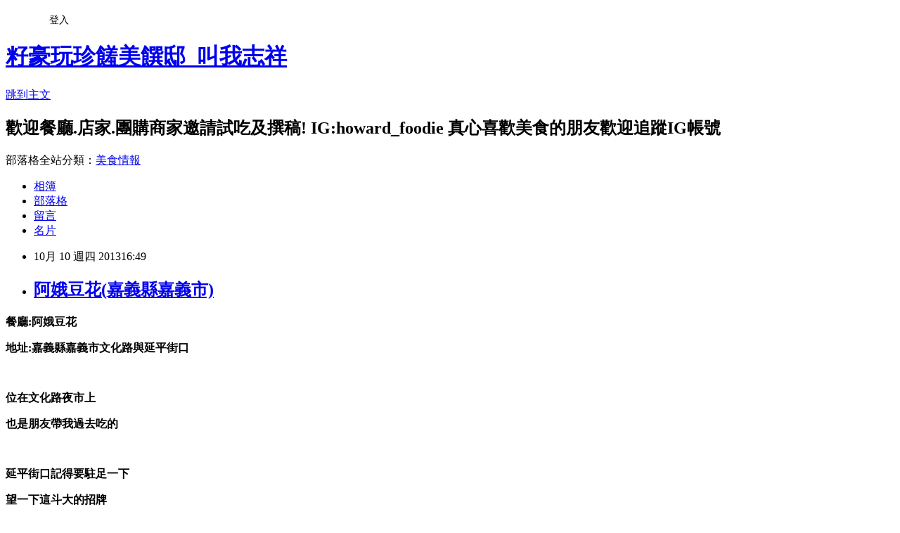

--- FILE ---
content_type: text/html; charset=utf-8
request_url: https://a5727741.pixnet.net/blog/posts/9299015420
body_size: 21165
content:
<!DOCTYPE html><html lang="zh-TW"><head><meta charSet="utf-8"/><meta name="viewport" content="width=device-width, initial-scale=1"/><link rel="stylesheet" href="https://static.1px.tw/blog-next/_next/static/chunks/b1e52b495cc0137c.css" data-precedence="next"/><link rel="stylesheet" href="/fix.css?v=202601202217" type="text/css" data-precedence="medium"/><link rel="stylesheet" href="https://s3.1px.tw/blog/theme/choc/iframe-popup.css?v=202601202217" type="text/css" data-precedence="medium"/><link rel="stylesheet" href="https://s3.1px.tw/blog/theme/choc/plugins.min.css?v=202601202217" type="text/css" data-precedence="medium"/><link rel="stylesheet" href="https://s3.1px.tw/blog/theme/choc/openid-comment.css?v=202601202217" type="text/css" data-precedence="medium"/><link rel="stylesheet" href="https://s3.1px.tw/blog/theme/choc/style.min.css?v=202601202217" type="text/css" data-precedence="medium"/><link rel="stylesheet" href="https://s3.1px.tw/blog/theme/choc/main.min.css?v=202601202217" type="text/css" data-precedence="medium"/><link rel="stylesheet" href="https://pimg.1px.tw/a5727741/assets/a5727741.css?v=202601202217" type="text/css" data-precedence="medium"/><link rel="stylesheet" href="https://s3.1px.tw/blog/theme/choc/author-info.css?v=202601202217" type="text/css" data-precedence="medium"/><link rel="stylesheet" href="https://s3.1px.tw/blog/theme/choc/idlePop.min.css?v=202601202217" type="text/css" data-precedence="medium"/><link rel="preload" as="script" fetchPriority="low" href="https://static.1px.tw/blog-next/_next/static/chunks/94688e2baa9fea03.js"/><script src="https://static.1px.tw/blog-next/_next/static/chunks/41eaa5427c45ebcc.js" async=""></script><script src="https://static.1px.tw/blog-next/_next/static/chunks/e2c6231760bc85bd.js" async=""></script><script src="https://static.1px.tw/blog-next/_next/static/chunks/94bde6376cf279be.js" async=""></script><script src="https://static.1px.tw/blog-next/_next/static/chunks/426b9d9d938a9eb4.js" async=""></script><script src="https://static.1px.tw/blog-next/_next/static/chunks/turbopack-5021d21b4b170dda.js" async=""></script><script src="https://static.1px.tw/blog-next/_next/static/chunks/ff1a16fafef87110.js" async=""></script><script src="https://static.1px.tw/blog-next/_next/static/chunks/e308b2b9ce476a3e.js" async=""></script><script src="https://static.1px.tw/blog-next/_next/static/chunks/2bf79572a40338b7.js" async=""></script><script src="https://static.1px.tw/blog-next/_next/static/chunks/d3c6eed28c1dd8e2.js" async=""></script><script src="https://static.1px.tw/blog-next/_next/static/chunks/d4d39cfc2a072218.js" async=""></script><script src="https://static.1px.tw/blog-next/_next/static/chunks/6a5d72c05b9cd4ba.js" async=""></script><script src="https://static.1px.tw/blog-next/_next/static/chunks/8af6103cf1375f47.js" async=""></script><script src="https://static.1px.tw/blog-next/_next/static/chunks/60d08651d643cedc.js" async=""></script><script src="https://static.1px.tw/blog-next/_next/static/chunks/0ae21416dac1fa83.js" async=""></script><script src="https://static.1px.tw/blog-next/_next/static/chunks/6d1100e43ad18157.js" async=""></script><script src="https://static.1px.tw/blog-next/_next/static/chunks/87eeaf7a3b9005e8.js" async=""></script><script src="https://static.1px.tw/blog-next/_next/static/chunks/ed01c75076819ebd.js" async=""></script><script src="https://static.1px.tw/blog-next/_next/static/chunks/a4df8fc19a9a82e6.js" async=""></script><title>阿娥豆花(嘉義縣嘉義市)</title><meta name="description" content="餐廳:阿娥豆花 地址:嘉義縣嘉義市文化路與延平街口   位在文化路夜市上"/><meta name="author" content="籽豪玩珍饈美饌邸_叫我志祥"/><meta name="google-adsense-platform-account" content="pub-2647689032095179"/><meta name="fb:app_id" content="101730233200171"/><link rel="canonical" href="https://a5727741.pixnet.net/blog/posts/9299015420"/><meta property="og:title" content="阿娥豆花(嘉義縣嘉義市)"/><meta property="og:description" content="餐廳:阿娥豆花 地址:嘉義縣嘉義市文化路與延平街口   位在文化路夜市上"/><meta property="og:url" content="https://a5727741.pixnet.net/blog/posts/9299015420"/><meta property="og:image" content="https://pimg.1px.tw/a5727741/1384072418-4075649911.jpg"/><meta property="og:type" content="article"/><meta name="twitter:card" content="summary_large_image"/><meta name="twitter:title" content="阿娥豆花(嘉義縣嘉義市)"/><meta name="twitter:description" content="餐廳:阿娥豆花 地址:嘉義縣嘉義市文化路與延平街口   位在文化路夜市上"/><meta name="twitter:image" content="https://pimg.1px.tw/a5727741/1384072418-4075649911.jpg"/><link rel="icon" href="/favicon.ico?favicon.a62c60e0.ico" sizes="32x32" type="image/x-icon"/><script src="https://static.1px.tw/blog-next/_next/static/chunks/a6dad97d9634a72d.js" noModule=""></script></head><body><!--$--><!--/$--><!--$?--><template id="B:0"></template><!--/$--><script>requestAnimationFrame(function(){$RT=performance.now()});</script><script src="https://static.1px.tw/blog-next/_next/static/chunks/94688e2baa9fea03.js" id="_R_" async=""></script><div hidden id="S:0"><script id="pixnet-vars">
        window.PIXNET = {
          post_id: "9299015420",
          name: "a5727741",
          user_id: 0,
          blog_id: "4415419",
          display_ads: true,
          ad_options: {"chictrip":false}
        };
      </script><script type="text/javascript" src="https://code.jquery.com/jquery-latest.min.js"></script><script id="json-ld-article-script" type="application/ld+json">{"@context":"https:\u002F\u002Fschema.org","@type":"BlogPosting","isAccessibleForFree":true,"mainEntityOfPage":{"@type":"WebPage","@id":"https:\u002F\u002Fa5727741.pixnet.net\u002Fblog\u002Fposts\u002F9299015420"},"headline":"阿娥豆花(嘉義縣嘉義市)","description":"\u003Cimg title=\"12.jpg\" src=\"http:\u002F\u002Fpic.pimg.tw\u002Fa5727741\u002F1384072418-4075649911_n.jpg\" alt=\"12.jpg\" border=\"0\" \u002F\u003E\u003Cbr \u002F\u003E\u003Cspan style=\"font-size: 14pt;\"\u003E餐廳:阿娥豆花\u003C\u002Fspan\u003E\u003Cbr\u003E&#13; \u003Cspan style=\"font-size: 14pt;\"\u003E地址:嘉義縣嘉義市文化路與延平街口\u003C\u002Fspan\u003E\u003Cbr\u003E&#13;  \u003Cbr\u003E&#13; \u003Cspan style=\"font-size: 14pt;\"\u003E位在文化路夜市上\u003C\u002Fspan\u003E","articleBody":"\u003Cp\u003E\u003Cstrong\u003E\u003Cspan style=\"font-size: 14pt;\"\u003E餐廳:阿娥豆花\u003C\u002Fspan\u003E\u003C\u002Fstrong\u003E\u003C\u002Fp\u003E\r\n\u003Cp\u003E\u003Cstrong\u003E\u003Cspan style=\"font-size: 14pt;\"\u003E地址:嘉義縣嘉義市文化路與延平街口\u003C\u002Fspan\u003E\u003C\u002Fstrong\u003E\u003C\u002Fp\u003E\r\n\u003Cp\u003E&nbsp;\u003C\u002Fp\u003E\r\n\u003Cp\u003E\u003Cstrong\u003E\u003Cspan style=\"font-size: 14pt;\"\u003E位在文化路夜市上\u003C\u002Fspan\u003E\u003C\u002Fstrong\u003E\u003C\u002Fp\u003E\r\n\u003Cp\u003E\u003Cstrong\u003E\u003Cspan style=\"font-size: 14pt;\"\u003E也是朋友帶我過去吃的\u003C\u002Fspan\u003E\u003C\u002Fstrong\u003E\u003C\u002Fp\u003E\r\n\u003Cp\u003E\u003Cstrong\u003E\u003Cspan style=\"font-size: 14pt;\"\u003E\u003Ca href=\"http:\u002F\u002Fa5727741.pixnet.net\u002Falbum\u002Fphoto\u002F389788905\"\u003E\u003Cimg title=\"12.jpg\" src=\"https:\u002F\u002Fpimg.1px.tw\u002Fa5727741\u002F1384072418-4075649911.jpg\" alt=\"12.jpg\" border=\"0\" \u002F\u003E\u003C\u002Fa\u003E &nbsp;\u003C\u002Fspan\u003E\u003C\u002Fstrong\u003E\u003C\u002Fp\u003E\r\n\u003Cp\u003E\u003Cstrong\u003E\u003Cspan style=\"font-size: 14pt;\"\u003E延平街口記得要駐足一下\u003C\u002Fspan\u003E\u003C\u002Fstrong\u003E\u003C\u002Fp\u003E\r\n\u003Cp\u003E\u003Cstrong\u003E\u003Cspan style=\"font-size: 14pt;\"\u003E望一下這斗大的招牌\u003C\u002Fspan\u003E\u003C\u002Fstrong\u003E\u003C\u002Fp\u003E\r\n\u003Cp\u003E\u003Cstrong\u003E\u003Cspan style=\"font-size: 14pt;\"\u003E也是在地學子的記憶\u003C\u002Fspan\u003E\u003C\u002Fstrong\u003E\u003C\u002Fp\u003E\r\n\u003Cp\u003E\u003Cstrong\u003E\u003Cspan style=\"font-size: 14pt;\"\u003E\u003Ca href=\"http:\u002F\u002Fa5727741.pixnet.net\u002Falbum\u002Fphoto\u002F389788908\"\u003E\u003Cimg title=\"11.jpg\" src=\"https:\u002F\u002Fpimg.1px.tw\u002Fa5727741\u002F1384072418-398608632.jpg\" alt=\"11.jpg\" border=\"0\" \u002F\u003E\u003C\u002Fa\u003E &nbsp;\u003C\u002Fspan\u003E\u003C\u002Fstrong\u003E\u003C\u002Fp\u003E\r\n\u003Cp\u003E\u003Cstrong\u003E\u003Cspan style=\"font-size: 14pt;\"\u003E就是傳統的豆花專賣店\u003C\u002Fspan\u003E\u003C\u002Fstrong\u003E\u003C\u002Fp\u003E\r\n\u003Cp\u003E\u003Cstrong\u003E\u003Cspan style=\"font-size: 14pt;\"\u003E回到家爬文才知道自己錯過了油條\u003C\u002Fspan\u003E\u003C\u002Fstrong\u003E\u003C\u002Fp\u003E\r\n\u003Cp\u003E\u003Cstrong\u003E\u003Cspan style=\"font-size: 14pt;\"\u003E豆花就是原味和加豆的選擇\u003C\u002Fspan\u003E\u003C\u002Fstrong\u003E\u003C\u002Fp\u003E\r\n\u003Cp\u003E&nbsp;\u003C\u002Fp\u003E\r\n\u003Cp\u003E\u003Cstrong\u003E\u003Cspan style=\"font-size: 14pt;\"\u003E\u003Ca href=\"http:\u002F\u002Fa5727741.pixnet.net\u002Falbum\u002Fphoto\u002F389788923\"\u003E\u003Cimg title=\"10.jpg\" src=\"https:\u002F\u002Fpimg.1px.tw\u002Fa5727741\u002F1384072417-1421102907.jpg\" alt=\"10.jpg\" border=\"0\" \u002F\u003E\u003C\u002Fa\u003E &nbsp;\u003C\u002Fspan\u003E\u003C\u002Fstrong\u003E\u003C\u002Fp\u003E\r\n\u003Cp\u003E\u003Cstrong\u003E\u003Cspan style=\"font-size: 14pt;\"\u003E豆漿豆花 30大洋\u003C\u002Fspan\u003E\u003C\u002Fstrong\u003E\u003C\u002Fp\u003E\r\n\u003Cp\u003E\u003Cstrong\u003E\u003Cspan style=\"font-size: 14pt;\"\u003E豆花吃來有著該有的粗糙感\u003C\u002Fspan\u003E\u003C\u002Fstrong\u003E\u003C\u002Fp\u003E\r\n\u003Cp\u003E\u003Cstrong\u003E\u003Cspan style=\"font-size: 14pt;\"\u003E讓我有種實在的感覺\u003C\u002Fspan\u003E\u003C\u002Fstrong\u003E\u003C\u002Fp\u003E\r\n\u003Cp\u003E\u003Cstrong\u003E\u003Cspan style=\"font-size: 14pt;\"\u003E豆漿的滑順搭配豆花的同質性\u003C\u002Fspan\u003E\u003C\u002Fstrong\u003E\u003C\u002Fp\u003E\r\n\u003Cp\u003E\u003Cstrong\u003E\u003Cspan style=\"font-size: 14pt;\"\u003E很快就呼嚕呼嚕吃完了\u003C\u002Fspan\u003E\u003C\u002Fstrong\u003E\u003C\u002Fp\u003E\r\n\u003Cp\u003E&nbsp;\u003C\u002Fp\u003E\r\n\u003Cp\u003E&nbsp;\u003C\u002Fp\u003E\r\n\u003Cp\u003E&nbsp;\u003C\u002Fp\u003E\r\n\u003Cp\u003E&nbsp;\u003C\u002Fp\u003E\r\n\u003Cp\u003E\u003Cstrong\u003E\u003Cspan style=\"font-size: 14pt;\"\u003E下次如果去要記得點油條來吃吃看\u003C\u002Fspan\u003E\u003C\u002Fstrong\u003E\u003C\u002Fp\u003E\r\n\u003Cp\u003E\u003Cstrong\u003E\u003Cspan style=\"font-size: 14pt;\"\u003E這家豆花讓我非常推薦\u003C\u002Fspan\u003E\u003C\u002Fstrong\u003E\u003C\u002Fp\u003E\r\n\u003Cp\u003E\u003Cstrong\u003E\u003Cspan style=\"font-size: 14pt;\"\u003E又不會太甜\u003C\u002Fspan\u003E\u003C\u002Fstrong\u003E\u003C\u002Fp\u003E","image":["https:\u002F\u002Fpimg.1px.tw\u002Fa5727741\u002F1384072418-4075649911.jpg"],"author":{"@type":"Person","name":"籽豪玩珍饈美饌邸_叫我志祥","url":"https:\u002F\u002Fwww.pixnet.net\u002Fpcard\u002Fa5727741"},"publisher":{"@type":"Organization","name":"籽豪玩珍饈美饌邸_叫我志祥","logo":{"@type":"ImageObject","url":"https:\u002F\u002Fs3.1px.tw\u002Fblog\u002Fcommon\u002Favatar\u002Fblog_cover_dark.jpg"}},"datePublished":"2013-10-10T08:49:00.000Z","dateModified":"","keywords":[],"articleSection":"南部豪吃到"}</script><template id="P:1"></template><template id="P:2"></template><template id="P:3"></template><section aria-label="Notifications alt+T" tabindex="-1" aria-live="polite" aria-relevant="additions text" aria-atomic="false"></section></div><script>(self.__next_f=self.__next_f||[]).push([0])</script><script>self.__next_f.push([1,"1:\"$Sreact.fragment\"\n3:I[39756,[\"https://static.1px.tw/blog-next/_next/static/chunks/ff1a16fafef87110.js\",\"https://static.1px.tw/blog-next/_next/static/chunks/e308b2b9ce476a3e.js\"],\"default\"]\n4:I[53536,[\"https://static.1px.tw/blog-next/_next/static/chunks/ff1a16fafef87110.js\",\"https://static.1px.tw/blog-next/_next/static/chunks/e308b2b9ce476a3e.js\"],\"default\"]\n6:I[97367,[\"https://static.1px.tw/blog-next/_next/static/chunks/ff1a16fafef87110.js\",\"https://static.1px.tw/blog-next/_next/static/chunks/e308b2b9ce476a3e.js\"],\"OutletBoundary\"]\n8:I[97367,[\"https://static.1px.tw/blog-next/_next/static/chunks/ff1a16fafef87110.js\",\"https://static.1px.tw/blog-next/_next/static/chunks/e308b2b9ce476a3e.js\"],\"ViewportBoundary\"]\na:I[97367,[\"https://static.1px.tw/blog-next/_next/static/chunks/ff1a16fafef87110.js\",\"https://static.1px.tw/blog-next/_next/static/chunks/e308b2b9ce476a3e.js\"],\"MetadataBoundary\"]\nc:I[63491,[\"https://static.1px.tw/blog-next/_next/static/chunks/2bf79572a40338b7.js\",\"https://static.1px.tw/blog-next/_next/static/chunks/d3c6eed28c1dd8e2.js\"],\"default\"]\n:HL[\"https://static.1px.tw/blog-next/_next/static/chunks/b1e52b495cc0137c.css\",\"style\"]\n"])</script><script>self.__next_f.push([1,"0:{\"P\":null,\"b\":\"Fh5CEL29DpBu-3dUnujtG\",\"c\":[\"\",\"blog\",\"posts\",\"9299015420\"],\"q\":\"\",\"i\":false,\"f\":[[[\"\",{\"children\":[\"blog\",{\"children\":[\"posts\",{\"children\":[[\"id\",\"9299015420\",\"d\"],{\"children\":[\"__PAGE__\",{}]}]}]}]},\"$undefined\",\"$undefined\",true],[[\"$\",\"$1\",\"c\",{\"children\":[[[\"$\",\"script\",\"script-0\",{\"src\":\"https://static.1px.tw/blog-next/_next/static/chunks/d4d39cfc2a072218.js\",\"async\":true,\"nonce\":\"$undefined\"}],[\"$\",\"script\",\"script-1\",{\"src\":\"https://static.1px.tw/blog-next/_next/static/chunks/6a5d72c05b9cd4ba.js\",\"async\":true,\"nonce\":\"$undefined\"}],[\"$\",\"script\",\"script-2\",{\"src\":\"https://static.1px.tw/blog-next/_next/static/chunks/8af6103cf1375f47.js\",\"async\":true,\"nonce\":\"$undefined\"}]],\"$L2\"]}],{\"children\":[[\"$\",\"$1\",\"c\",{\"children\":[null,[\"$\",\"$L3\",null,{\"parallelRouterKey\":\"children\",\"error\":\"$undefined\",\"errorStyles\":\"$undefined\",\"errorScripts\":\"$undefined\",\"template\":[\"$\",\"$L4\",null,{}],\"templateStyles\":\"$undefined\",\"templateScripts\":\"$undefined\",\"notFound\":\"$undefined\",\"forbidden\":\"$undefined\",\"unauthorized\":\"$undefined\"}]]}],{\"children\":[[\"$\",\"$1\",\"c\",{\"children\":[null,[\"$\",\"$L3\",null,{\"parallelRouterKey\":\"children\",\"error\":\"$undefined\",\"errorStyles\":\"$undefined\",\"errorScripts\":\"$undefined\",\"template\":[\"$\",\"$L4\",null,{}],\"templateStyles\":\"$undefined\",\"templateScripts\":\"$undefined\",\"notFound\":\"$undefined\",\"forbidden\":\"$undefined\",\"unauthorized\":\"$undefined\"}]]}],{\"children\":[[\"$\",\"$1\",\"c\",{\"children\":[null,[\"$\",\"$L3\",null,{\"parallelRouterKey\":\"children\",\"error\":\"$undefined\",\"errorStyles\":\"$undefined\",\"errorScripts\":\"$undefined\",\"template\":[\"$\",\"$L4\",null,{}],\"templateStyles\":\"$undefined\",\"templateScripts\":\"$undefined\",\"notFound\":\"$undefined\",\"forbidden\":\"$undefined\",\"unauthorized\":\"$undefined\"}]]}],{\"children\":[[\"$\",\"$1\",\"c\",{\"children\":[\"$L5\",[[\"$\",\"link\",\"0\",{\"rel\":\"stylesheet\",\"href\":\"https://static.1px.tw/blog-next/_next/static/chunks/b1e52b495cc0137c.css\",\"precedence\":\"next\",\"crossOrigin\":\"$undefined\",\"nonce\":\"$undefined\"}],[\"$\",\"script\",\"script-0\",{\"src\":\"https://static.1px.tw/blog-next/_next/static/chunks/0ae21416dac1fa83.js\",\"async\":true,\"nonce\":\"$undefined\"}],[\"$\",\"script\",\"script-1\",{\"src\":\"https://static.1px.tw/blog-next/_next/static/chunks/6d1100e43ad18157.js\",\"async\":true,\"nonce\":\"$undefined\"}],[\"$\",\"script\",\"script-2\",{\"src\":\"https://static.1px.tw/blog-next/_next/static/chunks/87eeaf7a3b9005e8.js\",\"async\":true,\"nonce\":\"$undefined\"}],[\"$\",\"script\",\"script-3\",{\"src\":\"https://static.1px.tw/blog-next/_next/static/chunks/ed01c75076819ebd.js\",\"async\":true,\"nonce\":\"$undefined\"}],[\"$\",\"script\",\"script-4\",{\"src\":\"https://static.1px.tw/blog-next/_next/static/chunks/a4df8fc19a9a82e6.js\",\"async\":true,\"nonce\":\"$undefined\"}]],[\"$\",\"$L6\",null,{\"children\":\"$@7\"}]]}],{},null,false,false]},null,false,false]},null,false,false]},null,false,false]},null,false,false],[\"$\",\"$1\",\"h\",{\"children\":[null,[\"$\",\"$L8\",null,{\"children\":\"$@9\"}],[\"$\",\"$La\",null,{\"children\":\"$@b\"}],null]}],false]],\"m\":\"$undefined\",\"G\":[\"$c\",[]],\"S\":false}\n"])</script><script>self.__next_f.push([1,"9:[[\"$\",\"meta\",\"0\",{\"charSet\":\"utf-8\"}],[\"$\",\"meta\",\"1\",{\"name\":\"viewport\",\"content\":\"width=device-width, initial-scale=1\"}]]\n"])</script><script>self.__next_f.push([1,"d:I[79520,[\"https://static.1px.tw/blog-next/_next/static/chunks/d4d39cfc2a072218.js\",\"https://static.1px.tw/blog-next/_next/static/chunks/6a5d72c05b9cd4ba.js\",\"https://static.1px.tw/blog-next/_next/static/chunks/8af6103cf1375f47.js\"],\"\"]\n10:I[2352,[\"https://static.1px.tw/blog-next/_next/static/chunks/d4d39cfc2a072218.js\",\"https://static.1px.tw/blog-next/_next/static/chunks/6a5d72c05b9cd4ba.js\",\"https://static.1px.tw/blog-next/_next/static/chunks/8af6103cf1375f47.js\"],\"AdultWarningModal\"]\n11:I[69182,[\"https://static.1px.tw/blog-next/_next/static/chunks/d4d39cfc2a072218.js\",\"https://static.1px.tw/blog-next/_next/static/chunks/6a5d72c05b9cd4ba.js\",\"https://static.1px.tw/blog-next/_next/static/chunks/8af6103cf1375f47.js\"],\"HydrationComplete\"]\n12:I[12985,[\"https://static.1px.tw/blog-next/_next/static/chunks/d4d39cfc2a072218.js\",\"https://static.1px.tw/blog-next/_next/static/chunks/6a5d72c05b9cd4ba.js\",\"https://static.1px.tw/blog-next/_next/static/chunks/8af6103cf1375f47.js\"],\"NuqsAdapter\"]\n13:I[82782,[\"https://static.1px.tw/blog-next/_next/static/chunks/d4d39cfc2a072218.js\",\"https://static.1px.tw/blog-next/_next/static/chunks/6a5d72c05b9cd4ba.js\",\"https://static.1px.tw/blog-next/_next/static/chunks/8af6103cf1375f47.js\"],\"RefineContext\"]\n14:I[29306,[\"https://static.1px.tw/blog-next/_next/static/chunks/d4d39cfc2a072218.js\",\"https://static.1px.tw/blog-next/_next/static/chunks/6a5d72c05b9cd4ba.js\",\"https://static.1px.tw/blog-next/_next/static/chunks/8af6103cf1375f47.js\",\"https://static.1px.tw/blog-next/_next/static/chunks/60d08651d643cedc.js\",\"https://static.1px.tw/blog-next/_next/static/chunks/d3c6eed28c1dd8e2.js\"],\"default\"]\n2:[\"$\",\"html\",null,{\"lang\":\"zh-TW\",\"children\":[[\"$\",\"$Ld\",null,{\"id\":\"google-tag-manager\",\"strategy\":\"afterInteractive\",\"children\":\"\\n(function(w,d,s,l,i){w[l]=w[l]||[];w[l].push({'gtm.start':\\nnew Date().getTime(),event:'gtm.js'});var f=d.getElementsByTagName(s)[0],\\nj=d.createElement(s),dl=l!='dataLayer'?'\u0026l='+l:'';j.async=true;j.src=\\n'https://www.googletagmanager.com/gtm.js?id='+i+dl;f.parentNode.insertBefore(j,f);\\n})(window,document,'script','dataLayer','GTM-TRLQMPKX');\\n  \"}],\"$Le\",\"$Lf\",[\"$\",\"body\",null,{\"children\":[[\"$\",\"$L10\",null,{\"display\":false}],[\"$\",\"$L11\",null,{}],[\"$\",\"$L12\",null,{\"children\":[\"$\",\"$L13\",null,{\"children\":[\"$\",\"$L3\",null,{\"parallelRouterKey\":\"children\",\"error\":\"$undefined\",\"errorStyles\":\"$undefined\",\"errorScripts\":\"$undefined\",\"template\":[\"$\",\"$L4\",null,{}],\"templateStyles\":\"$undefined\",\"templateScripts\":\"$undefined\",\"notFound\":[[\"$\",\"$L14\",null,{}],[]],\"forbidden\":\"$undefined\",\"unauthorized\":\"$undefined\"}]}]}]]}]]}]\n"])</script><script>self.__next_f.push([1,"e:null\nf:null\n"])</script><script>self.__next_f.push([1,"16:I[27201,[\"https://static.1px.tw/blog-next/_next/static/chunks/ff1a16fafef87110.js\",\"https://static.1px.tw/blog-next/_next/static/chunks/e308b2b9ce476a3e.js\"],\"IconMark\"]\n5:[[\"$\",\"script\",null,{\"id\":\"pixnet-vars\",\"children\":\"\\n        window.PIXNET = {\\n          post_id: \\\"9299015420\\\",\\n          name: \\\"a5727741\\\",\\n          user_id: 0,\\n          blog_id: \\\"4415419\\\",\\n          display_ads: true,\\n          ad_options: {\\\"chictrip\\\":false}\\n        };\\n      \"}],\"$L15\"]\n"])</script><script>self.__next_f.push([1,"b:[[\"$\",\"title\",\"0\",{\"children\":\"阿娥豆花(嘉義縣嘉義市)\"}],[\"$\",\"meta\",\"1\",{\"name\":\"description\",\"content\":\"餐廳:阿娥豆花\\r 地址:嘉義縣嘉義市文化路與延平街口\\r  \\r 位在文化路夜市上\"}],[\"$\",\"meta\",\"2\",{\"name\":\"author\",\"content\":\"籽豪玩珍饈美饌邸_叫我志祥\"}],[\"$\",\"meta\",\"3\",{\"name\":\"google-adsense-platform-account\",\"content\":\"pub-2647689032095179\"}],[\"$\",\"meta\",\"4\",{\"name\":\"fb:app_id\",\"content\":\"101730233200171\"}],[\"$\",\"link\",\"5\",{\"rel\":\"canonical\",\"href\":\"https://a5727741.pixnet.net/blog/posts/9299015420\"}],[\"$\",\"meta\",\"6\",{\"property\":\"og:title\",\"content\":\"阿娥豆花(嘉義縣嘉義市)\"}],[\"$\",\"meta\",\"7\",{\"property\":\"og:description\",\"content\":\"餐廳:阿娥豆花\\r 地址:嘉義縣嘉義市文化路與延平街口\\r  \\r 位在文化路夜市上\"}],[\"$\",\"meta\",\"8\",{\"property\":\"og:url\",\"content\":\"https://a5727741.pixnet.net/blog/posts/9299015420\"}],[\"$\",\"meta\",\"9\",{\"property\":\"og:image\",\"content\":\"https://pimg.1px.tw/a5727741/1384072418-4075649911.jpg\"}],[\"$\",\"meta\",\"10\",{\"property\":\"og:type\",\"content\":\"article\"}],[\"$\",\"meta\",\"11\",{\"name\":\"twitter:card\",\"content\":\"summary_large_image\"}],[\"$\",\"meta\",\"12\",{\"name\":\"twitter:title\",\"content\":\"阿娥豆花(嘉義縣嘉義市)\"}],[\"$\",\"meta\",\"13\",{\"name\":\"twitter:description\",\"content\":\"餐廳:阿娥豆花\\r 地址:嘉義縣嘉義市文化路與延平街口\\r  \\r 位在文化路夜市上\"}],[\"$\",\"meta\",\"14\",{\"name\":\"twitter:image\",\"content\":\"https://pimg.1px.tw/a5727741/1384072418-4075649911.jpg\"}],[\"$\",\"link\",\"15\",{\"rel\":\"icon\",\"href\":\"/favicon.ico?favicon.a62c60e0.ico\",\"sizes\":\"32x32\",\"type\":\"image/x-icon\"}],[\"$\",\"$L16\",\"16\",{}]]\n"])</script><script>self.__next_f.push([1,"7:null\n"])</script><script>self.__next_f.push([1,":HL[\"/fix.css?v=202601202217\",\"style\",{\"type\":\"text/css\"}]\n:HL[\"https://s3.1px.tw/blog/theme/choc/iframe-popup.css?v=202601202217\",\"style\",{\"type\":\"text/css\"}]\n:HL[\"https://s3.1px.tw/blog/theme/choc/plugins.min.css?v=202601202217\",\"style\",{\"type\":\"text/css\"}]\n:HL[\"https://s3.1px.tw/blog/theme/choc/openid-comment.css?v=202601202217\",\"style\",{\"type\":\"text/css\"}]\n:HL[\"https://s3.1px.tw/blog/theme/choc/style.min.css?v=202601202217\",\"style\",{\"type\":\"text/css\"}]\n:HL[\"https://s3.1px.tw/blog/theme/choc/main.min.css?v=202601202217\",\"style\",{\"type\":\"text/css\"}]\n:HL[\"https://pimg.1px.tw/a5727741/assets/a5727741.css?v=202601202217\",\"style\",{\"type\":\"text/css\"}]\n:HL[\"https://s3.1px.tw/blog/theme/choc/author-info.css?v=202601202217\",\"style\",{\"type\":\"text/css\"}]\n:HL[\"https://s3.1px.tw/blog/theme/choc/idlePop.min.css?v=202601202217\",\"style\",{\"type\":\"text/css\"}]\n17:T1768,"])</script><script>self.__next_f.push([1,"{\"@context\":\"https:\\u002F\\u002Fschema.org\",\"@type\":\"BlogPosting\",\"isAccessibleForFree\":true,\"mainEntityOfPage\":{\"@type\":\"WebPage\",\"@id\":\"https:\\u002F\\u002Fa5727741.pixnet.net\\u002Fblog\\u002Fposts\\u002F9299015420\"},\"headline\":\"阿娥豆花(嘉義縣嘉義市)\",\"description\":\"\\u003Cimg title=\\\"12.jpg\\\" src=\\\"http:\\u002F\\u002Fpic.pimg.tw\\u002Fa5727741\\u002F1384072418-4075649911_n.jpg\\\" alt=\\\"12.jpg\\\" border=\\\"0\\\" \\u002F\\u003E\\u003Cbr \\u002F\\u003E\\u003Cspan style=\\\"font-size: 14pt;\\\"\\u003E餐廳:阿娥豆花\\u003C\\u002Fspan\\u003E\\u003Cbr\\u003E\u0026#13; \\u003Cspan style=\\\"font-size: 14pt;\\\"\\u003E地址:嘉義縣嘉義市文化路與延平街口\\u003C\\u002Fspan\\u003E\\u003Cbr\\u003E\u0026#13;  \\u003Cbr\\u003E\u0026#13; \\u003Cspan style=\\\"font-size: 14pt;\\\"\\u003E位在文化路夜市上\\u003C\\u002Fspan\\u003E\",\"articleBody\":\"\\u003Cp\\u003E\\u003Cstrong\\u003E\\u003Cspan style=\\\"font-size: 14pt;\\\"\\u003E餐廳:阿娥豆花\\u003C\\u002Fspan\\u003E\\u003C\\u002Fstrong\\u003E\\u003C\\u002Fp\\u003E\\r\\n\\u003Cp\\u003E\\u003Cstrong\\u003E\\u003Cspan style=\\\"font-size: 14pt;\\\"\\u003E地址:嘉義縣嘉義市文化路與延平街口\\u003C\\u002Fspan\\u003E\\u003C\\u002Fstrong\\u003E\\u003C\\u002Fp\\u003E\\r\\n\\u003Cp\\u003E\u0026nbsp;\\u003C\\u002Fp\\u003E\\r\\n\\u003Cp\\u003E\\u003Cstrong\\u003E\\u003Cspan style=\\\"font-size: 14pt;\\\"\\u003E位在文化路夜市上\\u003C\\u002Fspan\\u003E\\u003C\\u002Fstrong\\u003E\\u003C\\u002Fp\\u003E\\r\\n\\u003Cp\\u003E\\u003Cstrong\\u003E\\u003Cspan style=\\\"font-size: 14pt;\\\"\\u003E也是朋友帶我過去吃的\\u003C\\u002Fspan\\u003E\\u003C\\u002Fstrong\\u003E\\u003C\\u002Fp\\u003E\\r\\n\\u003Cp\\u003E\\u003Cstrong\\u003E\\u003Cspan style=\\\"font-size: 14pt;\\\"\\u003E\\u003Ca href=\\\"http:\\u002F\\u002Fa5727741.pixnet.net\\u002Falbum\\u002Fphoto\\u002F389788905\\\"\\u003E\\u003Cimg title=\\\"12.jpg\\\" src=\\\"https:\\u002F\\u002Fpimg.1px.tw\\u002Fa5727741\\u002F1384072418-4075649911.jpg\\\" alt=\\\"12.jpg\\\" border=\\\"0\\\" \\u002F\\u003E\\u003C\\u002Fa\\u003E \u0026nbsp;\\u003C\\u002Fspan\\u003E\\u003C\\u002Fstrong\\u003E\\u003C\\u002Fp\\u003E\\r\\n\\u003Cp\\u003E\\u003Cstrong\\u003E\\u003Cspan style=\\\"font-size: 14pt;\\\"\\u003E延平街口記得要駐足一下\\u003C\\u002Fspan\\u003E\\u003C\\u002Fstrong\\u003E\\u003C\\u002Fp\\u003E\\r\\n\\u003Cp\\u003E\\u003Cstrong\\u003E\\u003Cspan style=\\\"font-size: 14pt;\\\"\\u003E望一下這斗大的招牌\\u003C\\u002Fspan\\u003E\\u003C\\u002Fstrong\\u003E\\u003C\\u002Fp\\u003E\\r\\n\\u003Cp\\u003E\\u003Cstrong\\u003E\\u003Cspan style=\\\"font-size: 14pt;\\\"\\u003E也是在地學子的記憶\\u003C\\u002Fspan\\u003E\\u003C\\u002Fstrong\\u003E\\u003C\\u002Fp\\u003E\\r\\n\\u003Cp\\u003E\\u003Cstrong\\u003E\\u003Cspan style=\\\"font-size: 14pt;\\\"\\u003E\\u003Ca href=\\\"http:\\u002F\\u002Fa5727741.pixnet.net\\u002Falbum\\u002Fphoto\\u002F389788908\\\"\\u003E\\u003Cimg title=\\\"11.jpg\\\" src=\\\"https:\\u002F\\u002Fpimg.1px.tw\\u002Fa5727741\\u002F1384072418-398608632.jpg\\\" alt=\\\"11.jpg\\\" border=\\\"0\\\" \\u002F\\u003E\\u003C\\u002Fa\\u003E \u0026nbsp;\\u003C\\u002Fspan\\u003E\\u003C\\u002Fstrong\\u003E\\u003C\\u002Fp\\u003E\\r\\n\\u003Cp\\u003E\\u003Cstrong\\u003E\\u003Cspan style=\\\"font-size: 14pt;\\\"\\u003E就是傳統的豆花專賣店\\u003C\\u002Fspan\\u003E\\u003C\\u002Fstrong\\u003E\\u003C\\u002Fp\\u003E\\r\\n\\u003Cp\\u003E\\u003Cstrong\\u003E\\u003Cspan style=\\\"font-size: 14pt;\\\"\\u003E回到家爬文才知道自己錯過了油條\\u003C\\u002Fspan\\u003E\\u003C\\u002Fstrong\\u003E\\u003C\\u002Fp\\u003E\\r\\n\\u003Cp\\u003E\\u003Cstrong\\u003E\\u003Cspan style=\\\"font-size: 14pt;\\\"\\u003E豆花就是原味和加豆的選擇\\u003C\\u002Fspan\\u003E\\u003C\\u002Fstrong\\u003E\\u003C\\u002Fp\\u003E\\r\\n\\u003Cp\\u003E\u0026nbsp;\\u003C\\u002Fp\\u003E\\r\\n\\u003Cp\\u003E\\u003Cstrong\\u003E\\u003Cspan style=\\\"font-size: 14pt;\\\"\\u003E\\u003Ca href=\\\"http:\\u002F\\u002Fa5727741.pixnet.net\\u002Falbum\\u002Fphoto\\u002F389788923\\\"\\u003E\\u003Cimg title=\\\"10.jpg\\\" src=\\\"https:\\u002F\\u002Fpimg.1px.tw\\u002Fa5727741\\u002F1384072417-1421102907.jpg\\\" alt=\\\"10.jpg\\\" border=\\\"0\\\" \\u002F\\u003E\\u003C\\u002Fa\\u003E \u0026nbsp;\\u003C\\u002Fspan\\u003E\\u003C\\u002Fstrong\\u003E\\u003C\\u002Fp\\u003E\\r\\n\\u003Cp\\u003E\\u003Cstrong\\u003E\\u003Cspan style=\\\"font-size: 14pt;\\\"\\u003E豆漿豆花 30大洋\\u003C\\u002Fspan\\u003E\\u003C\\u002Fstrong\\u003E\\u003C\\u002Fp\\u003E\\r\\n\\u003Cp\\u003E\\u003Cstrong\\u003E\\u003Cspan style=\\\"font-size: 14pt;\\\"\\u003E豆花吃來有著該有的粗糙感\\u003C\\u002Fspan\\u003E\\u003C\\u002Fstrong\\u003E\\u003C\\u002Fp\\u003E\\r\\n\\u003Cp\\u003E\\u003Cstrong\\u003E\\u003Cspan style=\\\"font-size: 14pt;\\\"\\u003E讓我有種實在的感覺\\u003C\\u002Fspan\\u003E\\u003C\\u002Fstrong\\u003E\\u003C\\u002Fp\\u003E\\r\\n\\u003Cp\\u003E\\u003Cstrong\\u003E\\u003Cspan style=\\\"font-size: 14pt;\\\"\\u003E豆漿的滑順搭配豆花的同質性\\u003C\\u002Fspan\\u003E\\u003C\\u002Fstrong\\u003E\\u003C\\u002Fp\\u003E\\r\\n\\u003Cp\\u003E\\u003Cstrong\\u003E\\u003Cspan style=\\\"font-size: 14pt;\\\"\\u003E很快就呼嚕呼嚕吃完了\\u003C\\u002Fspan\\u003E\\u003C\\u002Fstrong\\u003E\\u003C\\u002Fp\\u003E\\r\\n\\u003Cp\\u003E\u0026nbsp;\\u003C\\u002Fp\\u003E\\r\\n\\u003Cp\\u003E\u0026nbsp;\\u003C\\u002Fp\\u003E\\r\\n\\u003Cp\\u003E\u0026nbsp;\\u003C\\u002Fp\\u003E\\r\\n\\u003Cp\\u003E\u0026nbsp;\\u003C\\u002Fp\\u003E\\r\\n\\u003Cp\\u003E\\u003Cstrong\\u003E\\u003Cspan style=\\\"font-size: 14pt;\\\"\\u003E下次如果去要記得點油條來吃吃看\\u003C\\u002Fspan\\u003E\\u003C\\u002Fstrong\\u003E\\u003C\\u002Fp\\u003E\\r\\n\\u003Cp\\u003E\\u003Cstrong\\u003E\\u003Cspan style=\\\"font-size: 14pt;\\\"\\u003E這家豆花讓我非常推薦\\u003C\\u002Fspan\\u003E\\u003C\\u002Fstrong\\u003E\\u003C\\u002Fp\\u003E\\r\\n\\u003Cp\\u003E\\u003Cstrong\\u003E\\u003Cspan style=\\\"font-size: 14pt;\\\"\\u003E又不會太甜\\u003C\\u002Fspan\\u003E\\u003C\\u002Fstrong\\u003E\\u003C\\u002Fp\\u003E\",\"image\":[\"https:\\u002F\\u002Fpimg.1px.tw\\u002Fa5727741\\u002F1384072418-4075649911.jpg\"],\"author\":{\"@type\":\"Person\",\"name\":\"籽豪玩珍饈美饌邸_叫我志祥\",\"url\":\"https:\\u002F\\u002Fwww.pixnet.net\\u002Fpcard\\u002Fa5727741\"},\"publisher\":{\"@type\":\"Organization\",\"name\":\"籽豪玩珍饈美饌邸_叫我志祥\",\"logo\":{\"@type\":\"ImageObject\",\"url\":\"https:\\u002F\\u002Fs3.1px.tw\\u002Fblog\\u002Fcommon\\u002Favatar\\u002Fblog_cover_dark.jpg\"}},\"datePublished\":\"2013-10-10T08:49:00.000Z\",\"dateModified\":\"\",\"keywords\":[],\"articleSection\":\"南部豪吃到\"}"])</script><script>self.__next_f.push([1,"15:[[[[\"$\",\"link\",\"/fix.css?v=202601202217\",{\"rel\":\"stylesheet\",\"href\":\"/fix.css?v=202601202217\",\"type\":\"text/css\",\"precedence\":\"medium\"}],[\"$\",\"link\",\"https://s3.1px.tw/blog/theme/choc/iframe-popup.css?v=202601202217\",{\"rel\":\"stylesheet\",\"href\":\"https://s3.1px.tw/blog/theme/choc/iframe-popup.css?v=202601202217\",\"type\":\"text/css\",\"precedence\":\"medium\"}],[\"$\",\"link\",\"https://s3.1px.tw/blog/theme/choc/plugins.min.css?v=202601202217\",{\"rel\":\"stylesheet\",\"href\":\"https://s3.1px.tw/blog/theme/choc/plugins.min.css?v=202601202217\",\"type\":\"text/css\",\"precedence\":\"medium\"}],[\"$\",\"link\",\"https://s3.1px.tw/blog/theme/choc/openid-comment.css?v=202601202217\",{\"rel\":\"stylesheet\",\"href\":\"https://s3.1px.tw/blog/theme/choc/openid-comment.css?v=202601202217\",\"type\":\"text/css\",\"precedence\":\"medium\"}],[\"$\",\"link\",\"https://s3.1px.tw/blog/theme/choc/style.min.css?v=202601202217\",{\"rel\":\"stylesheet\",\"href\":\"https://s3.1px.tw/blog/theme/choc/style.min.css?v=202601202217\",\"type\":\"text/css\",\"precedence\":\"medium\"}],[\"$\",\"link\",\"https://s3.1px.tw/blog/theme/choc/main.min.css?v=202601202217\",{\"rel\":\"stylesheet\",\"href\":\"https://s3.1px.tw/blog/theme/choc/main.min.css?v=202601202217\",\"type\":\"text/css\",\"precedence\":\"medium\"}],[\"$\",\"link\",\"https://pimg.1px.tw/a5727741/assets/a5727741.css?v=202601202217\",{\"rel\":\"stylesheet\",\"href\":\"https://pimg.1px.tw/a5727741/assets/a5727741.css?v=202601202217\",\"type\":\"text/css\",\"precedence\":\"medium\"}],[\"$\",\"link\",\"https://s3.1px.tw/blog/theme/choc/author-info.css?v=202601202217\",{\"rel\":\"stylesheet\",\"href\":\"https://s3.1px.tw/blog/theme/choc/author-info.css?v=202601202217\",\"type\":\"text/css\",\"precedence\":\"medium\"}],[\"$\",\"link\",\"https://s3.1px.tw/blog/theme/choc/idlePop.min.css?v=202601202217\",{\"rel\":\"stylesheet\",\"href\":\"https://s3.1px.tw/blog/theme/choc/idlePop.min.css?v=202601202217\",\"type\":\"text/css\",\"precedence\":\"medium\"}]],[\"$\",\"script\",null,{\"type\":\"text/javascript\",\"src\":\"https://code.jquery.com/jquery-latest.min.js\"}]],[[\"$\",\"script\",null,{\"id\":\"json-ld-article-script\",\"type\":\"application/ld+json\",\"dangerouslySetInnerHTML\":{\"__html\":\"$17\"}}],\"$L18\"],\"$L19\",\"$L1a\"]\n"])</script><script>self.__next_f.push([1,"1b:I[5479,[\"https://static.1px.tw/blog-next/_next/static/chunks/d4d39cfc2a072218.js\",\"https://static.1px.tw/blog-next/_next/static/chunks/6a5d72c05b9cd4ba.js\",\"https://static.1px.tw/blog-next/_next/static/chunks/8af6103cf1375f47.js\",\"https://static.1px.tw/blog-next/_next/static/chunks/0ae21416dac1fa83.js\",\"https://static.1px.tw/blog-next/_next/static/chunks/6d1100e43ad18157.js\",\"https://static.1px.tw/blog-next/_next/static/chunks/87eeaf7a3b9005e8.js\",\"https://static.1px.tw/blog-next/_next/static/chunks/ed01c75076819ebd.js\",\"https://static.1px.tw/blog-next/_next/static/chunks/a4df8fc19a9a82e6.js\"],\"default\"]\n1c:I[38045,[\"https://static.1px.tw/blog-next/_next/static/chunks/d4d39cfc2a072218.js\",\"https://static.1px.tw/blog-next/_next/static/chunks/6a5d72c05b9cd4ba.js\",\"https://static.1px.tw/blog-next/_next/static/chunks/8af6103cf1375f47.js\",\"https://static.1px.tw/blog-next/_next/static/chunks/0ae21416dac1fa83.js\",\"https://static.1px.tw/blog-next/_next/static/chunks/6d1100e43ad18157.js\",\"https://static.1px.tw/blog-next/_next/static/chunks/87eeaf7a3b9005e8.js\",\"https://static.1px.tw/blog-next/_next/static/chunks/ed01c75076819ebd.js\",\"https://static.1px.tw/blog-next/_next/static/chunks/a4df8fc19a9a82e6.js\"],\"ArticleHead\"]\n18:[\"$\",\"script\",null,{\"id\":\"json-ld-breadcrumb-script\",\"type\":\"application/ld+json\",\"dangerouslySetInnerHTML\":{\"__html\":\"{\\\"@context\\\":\\\"https:\\\\u002F\\\\u002Fschema.org\\\",\\\"@type\\\":\\\"BreadcrumbList\\\",\\\"itemListElement\\\":[{\\\"@type\\\":\\\"ListItem\\\",\\\"position\\\":1,\\\"name\\\":\\\"首頁\\\",\\\"item\\\":\\\"https:\\\\u002F\\\\u002Fa5727741.pixnet.net\\\"},{\\\"@type\\\":\\\"ListItem\\\",\\\"position\\\":2,\\\"name\\\":\\\"部落格\\\",\\\"item\\\":\\\"https:\\\\u002F\\\\u002Fa5727741.pixnet.net\\\\u002Fblog\\\"},{\\\"@type\\\":\\\"ListItem\\\",\\\"position\\\":3,\\\"name\\\":\\\"文章\\\",\\\"item\\\":\\\"https:\\\\u002F\\\\u002Fa5727741.pixnet.net\\\\u002Fblog\\\\u002Fposts\\\"},{\\\"@type\\\":\\\"ListItem\\\",\\\"position\\\":4,\\\"name\\\":\\\"阿娥豆花(嘉義縣嘉義市)\\\",\\\"item\\\":\\\"https:\\\\u002F\\\\u002Fa5727741.pixnet.net\\\\u002Fblog\\\\u002Fposts\\\\u002F9299015420\\\"}]}\"}}]\n1d:T9dd,"])</script><script>self.__next_f.push([1,"\u003cp\u003e\u003cstrong\u003e\u003cspan style=\"font-size: 14pt;\"\u003e餐廳:阿娥豆花\u003c/span\u003e\u003c/strong\u003e\u003c/p\u003e\r\n\u003cp\u003e\u003cstrong\u003e\u003cspan style=\"font-size: 14pt;\"\u003e地址:嘉義縣嘉義市文化路與延平街口\u003c/span\u003e\u003c/strong\u003e\u003c/p\u003e\r\n\u003cp\u003e\u0026nbsp;\u003c/p\u003e\r\n\u003cp\u003e\u003cstrong\u003e\u003cspan style=\"font-size: 14pt;\"\u003e位在文化路夜市上\u003c/span\u003e\u003c/strong\u003e\u003c/p\u003e\r\n\u003cp\u003e\u003cstrong\u003e\u003cspan style=\"font-size: 14pt;\"\u003e也是朋友帶我過去吃的\u003c/span\u003e\u003c/strong\u003e\u003c/p\u003e\r\n\u003cp\u003e\u003cstrong\u003e\u003cspan style=\"font-size: 14pt;\"\u003e\u003ca href=\"http://a5727741.pixnet.net/album/photo/389788905\"\u003e\u003cimg title=\"12.jpg\" src=\"https://pimg.1px.tw/a5727741/1384072418-4075649911.jpg\" alt=\"12.jpg\" border=\"0\" /\u003e\u003c/a\u003e \u0026nbsp;\u003c/span\u003e\u003c/strong\u003e\u003c/p\u003e\r\n\u003cp\u003e\u003cstrong\u003e\u003cspan style=\"font-size: 14pt;\"\u003e延平街口記得要駐足一下\u003c/span\u003e\u003c/strong\u003e\u003c/p\u003e\r\n\u003cp\u003e\u003cstrong\u003e\u003cspan style=\"font-size: 14pt;\"\u003e望一下這斗大的招牌\u003c/span\u003e\u003c/strong\u003e\u003c/p\u003e\r\n\u003cp\u003e\u003cstrong\u003e\u003cspan style=\"font-size: 14pt;\"\u003e也是在地學子的記憶\u003c/span\u003e\u003c/strong\u003e\u003c/p\u003e\r\n\u003cp\u003e\u003cstrong\u003e\u003cspan style=\"font-size: 14pt;\"\u003e\u003ca href=\"http://a5727741.pixnet.net/album/photo/389788908\"\u003e\u003cimg title=\"11.jpg\" src=\"https://pimg.1px.tw/a5727741/1384072418-398608632.jpg\" alt=\"11.jpg\" border=\"0\" /\u003e\u003c/a\u003e \u0026nbsp;\u003c/span\u003e\u003c/strong\u003e\u003c/p\u003e\r\n\u003cp\u003e\u003cstrong\u003e\u003cspan style=\"font-size: 14pt;\"\u003e就是傳統的豆花專賣店\u003c/span\u003e\u003c/strong\u003e\u003c/p\u003e\r\n\u003cp\u003e\u003cstrong\u003e\u003cspan style=\"font-size: 14pt;\"\u003e回到家爬文才知道自己錯過了油條\u003c/span\u003e\u003c/strong\u003e\u003c/p\u003e\r\n\u003cp\u003e\u003cstrong\u003e\u003cspan style=\"font-size: 14pt;\"\u003e豆花就是原味和加豆的選擇\u003c/span\u003e\u003c/strong\u003e\u003c/p\u003e\r\n\u003cp\u003e\u0026nbsp;\u003c/p\u003e\r\n\u003cp\u003e\u003cstrong\u003e\u003cspan style=\"font-size: 14pt;\"\u003e\u003ca href=\"http://a5727741.pixnet.net/album/photo/389788923\"\u003e\u003cimg title=\"10.jpg\" src=\"https://pimg.1px.tw/a5727741/1384072417-1421102907.jpg\" alt=\"10.jpg\" border=\"0\" /\u003e\u003c/a\u003e \u0026nbsp;\u003c/span\u003e\u003c/strong\u003e\u003c/p\u003e\r\n\u003cp\u003e\u003cstrong\u003e\u003cspan style=\"font-size: 14pt;\"\u003e豆漿豆花 30大洋\u003c/span\u003e\u003c/strong\u003e\u003c/p\u003e\r\n\u003cp\u003e\u003cstrong\u003e\u003cspan style=\"font-size: 14pt;\"\u003e豆花吃來有著該有的粗糙感\u003c/span\u003e\u003c/strong\u003e\u003c/p\u003e\r\n\u003cp\u003e\u003cstrong\u003e\u003cspan style=\"font-size: 14pt;\"\u003e讓我有種實在的感覺\u003c/span\u003e\u003c/strong\u003e\u003c/p\u003e\r\n\u003cp\u003e\u003cstrong\u003e\u003cspan style=\"font-size: 14pt;\"\u003e豆漿的滑順搭配豆花的同質性\u003c/span\u003e\u003c/strong\u003e\u003c/p\u003e\r\n\u003cp\u003e\u003cstrong\u003e\u003cspan style=\"font-size: 14pt;\"\u003e很快就呼嚕呼嚕吃完了\u003c/span\u003e\u003c/strong\u003e\u003c/p\u003e\r\n\u003cp\u003e\u0026nbsp;\u003c/p\u003e\r\n\u003cp\u003e\u0026nbsp;\u003c/p\u003e\r\n\u003cp\u003e\u0026nbsp;\u003c/p\u003e\r\n\u003cp\u003e\u0026nbsp;\u003c/p\u003e\r\n\u003cp\u003e\u003cstrong\u003e\u003cspan style=\"font-size: 14pt;\"\u003e下次如果去要記得點油條來吃吃看\u003c/span\u003e\u003c/strong\u003e\u003c/p\u003e\r\n\u003cp\u003e\u003cstrong\u003e\u003cspan style=\"font-size: 14pt;\"\u003e這家豆花讓我非常推薦\u003c/span\u003e\u003c/strong\u003e\u003c/p\u003e\r\n\u003cp\u003e\u003cstrong\u003e\u003cspan style=\"font-size: 14pt;\"\u003e又不會太甜\u003c/span\u003e\u003c/strong\u003e\u003c/p\u003e"])</script><script>self.__next_f.push([1,"1e:T9c3,"])</script><script>self.__next_f.push([1,"\u003cp\u003e\u003cstrong\u003e\u003cspan style=\"font-size: 14pt;\"\u003e餐廳:阿娥豆花\u003c/span\u003e\u003c/strong\u003e\u003c/p\u003e \u003cp\u003e\u003cstrong\u003e\u003cspan style=\"font-size: 14pt;\"\u003e地址:嘉義縣嘉義市文化路與延平街口\u003c/span\u003e\u003c/strong\u003e\u003c/p\u003e \u003cp\u003e\u0026nbsp;\u003c/p\u003e \u003cp\u003e\u003cstrong\u003e\u003cspan style=\"font-size: 14pt;\"\u003e位在文化路夜市上\u003c/span\u003e\u003c/strong\u003e\u003c/p\u003e \u003cp\u003e\u003cstrong\u003e\u003cspan style=\"font-size: 14pt;\"\u003e也是朋友帶我過去吃的\u003c/span\u003e\u003c/strong\u003e\u003c/p\u003e \u003cp\u003e\u003cstrong\u003e\u003cspan style=\"font-size: 14pt;\"\u003e\u003ca href=\"http://a5727741.pixnet.net/album/photo/389788905\"\u003e\u003cimg title=\"12.jpg\" src=\"https://pimg.1px.tw/a5727741/1384072418-4075649911.jpg\" alt=\"12.jpg\" border=\"0\" /\u003e\u003c/a\u003e \u0026nbsp;\u003c/span\u003e\u003c/strong\u003e\u003c/p\u003e \u003cp\u003e\u003cstrong\u003e\u003cspan style=\"font-size: 14pt;\"\u003e延平街口記得要駐足一下\u003c/span\u003e\u003c/strong\u003e\u003c/p\u003e \u003cp\u003e\u003cstrong\u003e\u003cspan style=\"font-size: 14pt;\"\u003e望一下這斗大的招牌\u003c/span\u003e\u003c/strong\u003e\u003c/p\u003e \u003cp\u003e\u003cstrong\u003e\u003cspan style=\"font-size: 14pt;\"\u003e也是在地學子的記憶\u003c/span\u003e\u003c/strong\u003e\u003c/p\u003e \u003cp\u003e\u003cstrong\u003e\u003cspan style=\"font-size: 14pt;\"\u003e\u003ca href=\"http://a5727741.pixnet.net/album/photo/389788908\"\u003e\u003cimg title=\"11.jpg\" src=\"https://pimg.1px.tw/a5727741/1384072418-398608632.jpg\" alt=\"11.jpg\" border=\"0\" /\u003e\u003c/a\u003e \u0026nbsp;\u003c/span\u003e\u003c/strong\u003e\u003c/p\u003e \u003cp\u003e\u003cstrong\u003e\u003cspan style=\"font-size: 14pt;\"\u003e就是傳統的豆花專賣店\u003c/span\u003e\u003c/strong\u003e\u003c/p\u003e \u003cp\u003e\u003cstrong\u003e\u003cspan style=\"font-size: 14pt;\"\u003e回到家爬文才知道自己錯過了油條\u003c/span\u003e\u003c/strong\u003e\u003c/p\u003e \u003cp\u003e\u003cstrong\u003e\u003cspan style=\"font-size: 14pt;\"\u003e豆花就是原味和加豆的選擇\u003c/span\u003e\u003c/strong\u003e\u003c/p\u003e \u003cp\u003e\u0026nbsp;\u003c/p\u003e \u003cp\u003e\u003cstrong\u003e\u003cspan style=\"font-size: 14pt;\"\u003e\u003ca href=\"http://a5727741.pixnet.net/album/photo/389788923\"\u003e\u003cimg title=\"10.jpg\" src=\"https://pimg.1px.tw/a5727741/1384072417-1421102907.jpg\" alt=\"10.jpg\" border=\"0\" /\u003e\u003c/a\u003e \u0026nbsp;\u003c/span\u003e\u003c/strong\u003e\u003c/p\u003e \u003cp\u003e\u003cstrong\u003e\u003cspan style=\"font-size: 14pt;\"\u003e豆漿豆花 30大洋\u003c/span\u003e\u003c/strong\u003e\u003c/p\u003e \u003cp\u003e\u003cstrong\u003e\u003cspan style=\"font-size: 14pt;\"\u003e豆花吃來有著該有的粗糙感\u003c/span\u003e\u003c/strong\u003e\u003c/p\u003e \u003cp\u003e\u003cstrong\u003e\u003cspan style=\"font-size: 14pt;\"\u003e讓我有種實在的感覺\u003c/span\u003e\u003c/strong\u003e\u003c/p\u003e \u003cp\u003e\u003cstrong\u003e\u003cspan style=\"font-size: 14pt;\"\u003e豆漿的滑順搭配豆花的同質性\u003c/span\u003e\u003c/strong\u003e\u003c/p\u003e \u003cp\u003e\u003cstrong\u003e\u003cspan style=\"font-size: 14pt;\"\u003e很快就呼嚕呼嚕吃完了\u003c/span\u003e\u003c/strong\u003e\u003c/p\u003e \u003cp\u003e\u0026nbsp;\u003c/p\u003e \u003cp\u003e\u0026nbsp;\u003c/p\u003e \u003cp\u003e\u0026nbsp;\u003c/p\u003e \u003cp\u003e\u0026nbsp;\u003c/p\u003e \u003cp\u003e\u003cstrong\u003e\u003cspan style=\"font-size: 14pt;\"\u003e下次如果去要記得點油條來吃吃看\u003c/span\u003e\u003c/strong\u003e\u003c/p\u003e \u003cp\u003e\u003cstrong\u003e\u003cspan style=\"font-size: 14pt;\"\u003e這家豆花讓我非常推薦\u003c/span\u003e\u003c/strong\u003e\u003c/p\u003e \u003cp\u003e\u003cstrong\u003e\u003cspan style=\"font-size: 14pt;\"\u003e又不會太甜\u003c/span\u003e\u003c/strong\u003e\u003c/p\u003e"])</script><script>self.__next_f.push([1,"1a:[\"$\",\"div\",null,{\"className\":\"main-container\",\"children\":[[\"$\",\"div\",null,{\"id\":\"pixnet-ad-before_header\",\"className\":\"pixnet-ad-placement\"}],[\"$\",\"div\",null,{\"id\":\"body-div\",\"children\":[[\"$\",\"div\",null,{\"id\":\"container\",\"children\":[[\"$\",\"div\",null,{\"id\":\"container2\",\"children\":[[\"$\",\"div\",null,{\"id\":\"container3\",\"children\":[[\"$\",\"div\",null,{\"id\":\"header\",\"children\":[[\"$\",\"div\",null,{\"id\":\"banner\",\"children\":[[\"$\",\"h1\",null,{\"children\":[\"$\",\"a\",null,{\"href\":\"https://a5727741.pixnet.net/blog\",\"children\":\"籽豪玩珍饈美饌邸_叫我志祥\"}]}],[\"$\",\"p\",null,{\"className\":\"skiplink\",\"children\":[\"$\",\"a\",null,{\"href\":\"#article-area\",\"title\":\"skip the page header to the main content\",\"children\":\"跳到主文\"}]}],[\"$\",\"h2\",null,{\"suppressHydrationWarning\":true,\"dangerouslySetInnerHTML\":{\"__html\":\"歡迎餐廳.店家.團購商家邀請試吃及撰稿!\\nIG:howard_foodie\\n真心喜歡美食的朋友歡迎追蹤IG帳號\"}}],[\"$\",\"p\",null,{\"id\":\"blog-category\",\"children\":[\"部落格全站分類：\",[\"$\",\"a\",null,{\"href\":\"#\",\"children\":\"美食情報\"}]]}]]}],[\"$\",\"ul\",null,{\"id\":\"navigation\",\"children\":[[\"$\",\"li\",null,{\"className\":\"navigation-links\",\"id\":\"link-album\",\"children\":[\"$\",\"a\",null,{\"href\":\"/albums\",\"title\":\"go to gallery page of this user\",\"children\":\"相簿\"}]}],[\"$\",\"li\",null,{\"className\":\"navigation-links\",\"id\":\"link-blog\",\"children\":[\"$\",\"a\",null,{\"href\":\"https://a5727741.pixnet.net/blog\",\"title\":\"go to index page of this blog\",\"children\":\"部落格\"}]}],[\"$\",\"li\",null,{\"className\":\"navigation-links\",\"id\":\"link-guestbook\",\"children\":[\"$\",\"a\",null,{\"id\":\"guestbook\",\"data-msg\":\"尚未安裝留言板，無法進行留言\",\"data-action\":\"none\",\"href\":\"#\",\"title\":\"go to guestbook page of this user\",\"children\":\"留言\"}]}],[\"$\",\"li\",null,{\"className\":\"navigation-links\",\"id\":\"link-profile\",\"children\":[\"$\",\"a\",null,{\"href\":\"https://www.pixnet.net/pcard/4415419\",\"title\":\"go to profile page of this user\",\"children\":\"名片\"}]}]]}]]}],[\"$\",\"div\",null,{\"id\":\"main\",\"children\":[[\"$\",\"div\",null,{\"id\":\"content\",\"children\":[[\"$\",\"$L1b\",null,{\"data\":\"$undefined\"}],[\"$\",\"div\",null,{\"id\":\"article-area\",\"children\":[\"$\",\"div\",null,{\"id\":\"article-box\",\"children\":[\"$\",\"div\",null,{\"className\":\"article\",\"children\":[[\"$\",\"$L1c\",null,{\"post\":{\"id\":\"9299015420\",\"title\":\"阿娥豆花(嘉義縣嘉義市)\",\"excerpt\":\"\u003cimg title=\\\"12.jpg\\\" src=\\\"http://pic.pimg.tw/a5727741/1384072418-4075649911_n.jpg\\\" alt=\\\"12.jpg\\\" border=\\\"0\\\" /\u003e\u003cbr /\u003e\u003cspan style=\\\"font-size: 14pt;\\\"\u003e餐廳:阿娥豆花\u003c/span\u003e\u003cbr\u003e\u0026#13; \u003cspan style=\\\"font-size: 14pt;\\\"\u003e地址:嘉義縣嘉義市文化路與延平街口\u003c/span\u003e\u003cbr\u003e\u0026#13;  \u003cbr\u003e\u0026#13; \u003cspan style=\\\"font-size: 14pt;\\\"\u003e位在文化路夜市上\u003c/span\u003e\",\"contents\":{\"post_id\":\"9299015420\",\"contents\":\"$1d\",\"sanitized_contents\":\"$1e\",\"created_at\":null,\"updated_at\":null},\"published_at\":1381394940,\"featured\":{\"id\":null,\"url\":\"https://pimg.1px.tw/a5727741/1384072418-4075649911.jpg\"},\"category\":{\"id\":\"9002710040\",\"blog_id\":\"4415419\",\"name\":\"南部豪吃到\",\"folder_id\":\"0\",\"post_count\":1668,\"sort\":2,\"status\":\"active\",\"frontend\":\"visible\",\"created_at\":0,\"updated_at\":0},\"primaryChannel\":{\"id\":26,\"name\":\"美味食記\",\"slug\":\"food-diary\",\"type_id\":2},\"secondaryChannel\":{\"id\":0,\"name\":\"不設分類\",\"slug\":null,\"type_id\":0},\"tags\":[],\"visibility\":\"public\",\"password_hint\":null,\"friends\":[],\"groups\":[],\"status\":\"active\",\"is_pinned\":0,\"allow_comment\":1,\"comment_visibility\":1,\"comment_permission\":1,\"post_url\":\"https://a5727741.pixnet.net/blog/posts/9299015420\",\"stats\":{\"post_id\":\"9299015420\",\"views\":17,\"views_today\":0,\"likes\":0,\"link_clicks\":0,\"comments\":0,\"replies\":0,\"created_at\":0,\"updated_at\":0},\"password\":null,\"comments\":[],\"ad_options\":{\"chictrip\":false}}}],\"$L1f\",\"$L20\",\"$L21\"]}]}]}]]}],\"$L22\"]}],\"$L23\"]}],\"$L24\",\"$L25\",\"$L26\",\"$L27\"]}],\"$L28\",\"$L29\",\"$L2a\",\"$L2b\"]}],\"$L2c\",\"$L2d\",\"$L2e\",\"$L2f\"]}]]}]\n"])</script><script>self.__next_f.push([1,"30:I[89076,[\"https://static.1px.tw/blog-next/_next/static/chunks/d4d39cfc2a072218.js\",\"https://static.1px.tw/blog-next/_next/static/chunks/6a5d72c05b9cd4ba.js\",\"https://static.1px.tw/blog-next/_next/static/chunks/8af6103cf1375f47.js\",\"https://static.1px.tw/blog-next/_next/static/chunks/0ae21416dac1fa83.js\",\"https://static.1px.tw/blog-next/_next/static/chunks/6d1100e43ad18157.js\",\"https://static.1px.tw/blog-next/_next/static/chunks/87eeaf7a3b9005e8.js\",\"https://static.1px.tw/blog-next/_next/static/chunks/ed01c75076819ebd.js\",\"https://static.1px.tw/blog-next/_next/static/chunks/a4df8fc19a9a82e6.js\"],\"ArticleContentInner\"]\n31:I[89697,[\"https://static.1px.tw/blog-next/_next/static/chunks/d4d39cfc2a072218.js\",\"https://static.1px.tw/blog-next/_next/static/chunks/6a5d72c05b9cd4ba.js\",\"https://static.1px.tw/blog-next/_next/static/chunks/8af6103cf1375f47.js\",\"https://static.1px.tw/blog-next/_next/static/chunks/0ae21416dac1fa83.js\",\"https://static.1px.tw/blog-next/_next/static/chunks/6d1100e43ad18157.js\",\"https://static.1px.tw/blog-next/_next/static/chunks/87eeaf7a3b9005e8.js\",\"https://static.1px.tw/blog-next/_next/static/chunks/ed01c75076819ebd.js\",\"https://static.1px.tw/blog-next/_next/static/chunks/a4df8fc19a9a82e6.js\"],\"AuthorViews\"]\n32:I[70364,[\"https://static.1px.tw/blog-next/_next/static/chunks/d4d39cfc2a072218.js\",\"https://static.1px.tw/blog-next/_next/static/chunks/6a5d72c05b9cd4ba.js\",\"https://static.1px.tw/blog-next/_next/static/chunks/8af6103cf1375f47.js\",\"https://static.1px.tw/blog-next/_next/static/chunks/0ae21416dac1fa83.js\",\"https://static.1px.tw/blog-next/_next/static/chunks/6d1100e43ad18157.js\",\"https://static.1px.tw/blog-next/_next/static/chunks/87eeaf7a3b9005e8.js\",\"https://static.1px.tw/blog-next/_next/static/chunks/ed01c75076819ebd.js\",\"https://static.1px.tw/blog-next/_next/static/chunks/a4df8fc19a9a82e6.js\"],\"CommentsBlock\"]\n33:I[96195,[\"https://static.1px.tw/blog-next/_next/static/chunks/d4d39cfc2a072218.js\",\"https://static.1px.tw/blog-next/_next/static/chunks/6a5d72c05b9cd4ba.js\",\"https://static.1px.tw/blog-next/_next/static/chunks/8af6103cf1375f47.js\",\"https://static.1px.tw/blog-next/_next/static/chunks/0ae21416dac1fa83.js\",\"https://static.1px.tw/blog-next/_next/static/chunks/6d1100e43ad18157.js\",\"https://static.1px.tw/blog-next/_next/static/chunks/87eeaf7a3b9005e8.js\",\"https://static.1px.tw/blog-next/_next/static/chunks/ed01c75076819ebd.js\",\"https://static.1px.tw/blog-next/_next/static/chunks/a4df8fc19a9a82e6.js\"],\"Widget\"]\n34:I[28541,[\"https://static.1px.tw/blog-next/_next/static/chunks/d4d39cfc2a072218.js\",\"https://static.1px.tw/blog-next/_next/static/chunks/6a5d72c05b9cd4ba.js\",\"https://static.1px.tw/blog-next/_next/static/chunks/8af6103cf1375f47.js\",\"https://static.1px.tw/blog-next/_next/static/chunks/0ae21416dac1fa83.js\",\"https://static.1px.tw/blog-next/_next/static/chunks/6d1100e43ad18157.js\",\"https://static.1px.tw/blog-next/_next/static/chunks/87eeaf7a3b9005e8.js\",\"https://static.1px.tw/blog-next/_next/static/chunks/ed01c75076819ebd.js\",\"https://static.1px.tw/blog-next/_next/static/chunks/a4df8fc19a9a82e6.js\"],\"default\"]\n:HL[\"/logo_pixnet_ch.svg\",\"image\"]\n"])</script><script>self.__next_f.push([1,"1f:[\"$\",\"div\",null,{\"className\":\"article-body\",\"children\":[[\"$\",\"div\",null,{\"className\":\"article-content\",\"children\":[[\"$\",\"$L30\",null,{\"post\":\"$1a:props:children:1:props:children:0:props:children:0:props:children:0:props:children:1:props:children:0:props:children:1:props:children:props:children:props:children:0:props:post\"}],[\"$\",\"div\",null,{\"className\":\"tag-container-parent\",\"children\":[[\"$\",\"div\",null,{\"className\":\"tag-container article-keyword\",\"data-version\":\"a\",\"children\":[[\"$\",\"div\",null,{\"className\":\"tag__header\",\"children\":[\"$\",\"div\",null,{\"className\":\"tag__header-title\",\"children\":\"文章標籤\"}]}],[\"$\",\"div\",null,{\"className\":\"tag__main\",\"id\":\"article-footer-tags\",\"children\":[]}]]}],[\"$\",\"div\",null,{\"className\":\"tag-container global-keyword\",\"children\":[[\"$\",\"div\",null,{\"className\":\"tag__header\",\"children\":[\"$\",\"div\",null,{\"className\":\"tag__header-title\",\"children\":\"全站熱搜\"}]}],[\"$\",\"div\",null,{\"className\":\"tag__main\",\"children\":[]}]]}]]}],[\"$\",\"div\",null,{\"className\":\"author-profile\",\"children\":[[\"$\",\"div\",null,{\"className\":\"author-profile__header\",\"children\":\"創作者介紹\"}],[\"$\",\"div\",null,{\"className\":\"author-profile__main\",\"id\":\"mixpanel-author-box\",\"children\":[[\"$\",\"a\",null,{\"children\":[\"$\",\"img\",null,{\"className\":\"author-profile__avatar\",\"src\":\"https://pimg.1px.tw/a5727741/logo/a5727741.png\",\"alt\":\"創作者 籽豪玩 的頭像\",\"loading\":\"lazy\"}]}],[\"$\",\"div\",null,{\"className\":\"author-profile__content\",\"children\":[[\"$\",\"a\",null,{\"className\":\"author-profile__name\",\"children\":\"籽豪玩\"}],[\"$\",\"p\",null,{\"className\":\"author-profile__info\",\"children\":\"籽豪玩珍饈美饌邸_叫我志祥\"}]]}],[\"$\",\"div\",null,{\"className\":\"author-profile__subscribe hoverable\",\"children\":[\"$\",\"button\",null,{\"data-follow-state\":\"關注\",\"className\":\"subscribe-btn member\"}]}]]}]]}]]}],[\"$\",\"p\",null,{\"className\":\"author\",\"children\":[\"籽豪玩\",\" 發表在\",\" \",[\"$\",\"a\",null,{\"href\":\"https://www.pixnet.net\",\"children\":\"痞客邦\"}],\" \",[\"$\",\"a\",null,{\"href\":\"#comments\",\"children\":\"留言\"}],\"(\",\"0\",\") \",[\"$\",\"$L31\",null,{\"post\":\"$1a:props:children:1:props:children:0:props:children:0:props:children:0:props:children:1:props:children:0:props:children:1:props:children:props:children:props:children:0:props:post\"}]]}],[\"$\",\"div\",null,{\"id\":\"pixnet-ad-content-left-right-wrapper\",\"children\":[[\"$\",\"div\",null,{\"className\":\"left\"}],[\"$\",\"div\",null,{\"className\":\"right\"}]]}]]}]\n"])</script><script>self.__next_f.push([1,"20:[\"$\",\"div\",null,{\"className\":\"article-footer\",\"children\":[[\"$\",\"ul\",null,{\"className\":\"refer\",\"children\":[[\"$\",\"li\",null,{\"children\":[\"全站分類：\",[\"$\",\"a\",null,{\"href\":\"#\",\"children\":\"$undefined\"}]]}],\" \",[\"$\",\"li\",null,{\"children\":[\"個人分類：\",[\"$\",\"a\",null,{\"href\":\"#\",\"children\":\"南部豪吃到\"}]]}],\" \"]}],[\"$\",\"div\",null,{\"className\":\"back-to-top\",\"children\":[\"$\",\"a\",null,{\"href\":\"#top\",\"title\":\"back to the top of the page\",\"children\":\"▲top\"}]}],[\"$\",\"$L32\",null,{\"comments\":[],\"blog\":{\"blog_id\":\"4415419\",\"urls\":{\"blog_url\":\"https://a5727741.pixnet.net/blog\",\"album_url\":\"https://a5727741.pixnet.net/albums\",\"card_url\":\"https://www.pixnet.net/pcard/a5727741\",\"sitemap_url\":\"https://a5727741.pixnet.net/sitemap.xml\"},\"name\":\"a5727741\",\"display_name\":\"籽豪玩珍饈美饌邸_叫我志祥\",\"description\":\"歡迎餐廳.店家.團購商家邀請試吃及撰稿!\\nIG:howard_foodie\\n真心喜歡美食的朋友歡迎追蹤IG帳號\",\"visibility\":\"public\",\"freeze\":\"active\",\"default_comment_permission\":\"deny\",\"service_album\":\"enable\",\"rss_mode\":\"auto\",\"taxonomy\":{\"id\":14,\"name\":\"美食情報\"},\"logo\":{\"id\":null,\"url\":\"https://s3.1px.tw/blog/common/avatar/blog_cover_dark.jpg\"},\"logo_url\":\"https://s3.1px.tw/blog/common/avatar/blog_cover_dark.jpg\",\"owner\":{\"sub\":\"838258653017573186\",\"display_name\":\"籽豪玩\",\"avatar\":\"https://pimg.1px.tw/a5727741/logo/a5727741.png\",\"login_country\":null,\"login_city\":null,\"login_at\":0,\"created_at\":1377872449,\"updated_at\":1765079324},\"socials\":{\"social_email\":null,\"social_line\":null,\"social_facebook\":null,\"social_instagram\":null,\"social_youtube\":null,\"created_at\":null,\"updated_at\":null},\"stats\":{\"views_initialized\":787886,\"views_total\":788424,\"views_today\":6,\"post_count\":0,\"updated_at\":1768918219},\"marketing\":{\"keywords\":null,\"gsc_site_verification\":null,\"sitemap_verified_at\":1767628310,\"ga_account\":null,\"created_at\":1765993868,\"updated_at\":1767628310},\"watermark\":null,\"custom_domain\":null,\"hero_image\":{\"id\":1768918627,\"url\":\"https://picsum.photos/seed/a5727741/1200/400\"},\"widgets\":{\"sidebar1\":[{\"id\":50552921,\"identifier\":\"pixMyPlace\",\"title\":\"豪資訊分享\",\"sort\":2,\"data\":null},{\"id\":50552922,\"identifier\":\"pixHotArticle\",\"title\":\"豪多人看的\",\"sort\":3,\"data\":[{\"id\":\"9204786968\",\"title\":\"提卡異國料理(台南市佳里區)\",\"featured\":{\"id\":null,\"url\":\"http://tw.yimg.com/i/tw/lifestyle/map_texticon.gif\"},\"tags\":[],\"published_at\":1364952420,\"post_url\":\"https://a5727741.pixnet.net/blog/posts/9204786968\",\"stats\":{\"post_id\":\"9204786968\",\"views\":1870,\"views_today\":0,\"likes\":0,\"link_clicks\":0,\"comments\":0,\"replies\":0,\"created_at\":0,\"updated_at\":1768863877}},{\"id\":\"9209599655\",\"title\":\"鄉林新月灣之雅翫會館(台中市南區)\",\"featured\":{\"id\":null,\"url\":\"https://pimg.1px.tw/a5727741/1383400147-1623339767.jpg\"},\"tags\":[],\"published_at\":1372038660,\"post_url\":\"https://a5727741.pixnet.net/blog/posts/9209599655\",\"stats\":{\"post_id\":\"9209599655\",\"views\":553,\"views_today\":1,\"likes\":0,\"link_clicks\":0,\"comments\":0,\"replies\":0,\"created_at\":0,\"updated_at\":1768863889}},{\"id\":\"9209599940\",\"title\":\"板塊牛排(台南市麻豆區)\",\"featured\":{\"id\":null,\"url\":\"https://pimg.1px.tw/a5727741/1378034749-1310033561.jpg\"},\"tags\":[],\"published_at\":1366077960,\"post_url\":\"https://a5727741.pixnet.net/blog/posts/9209599940\",\"stats\":{\"post_id\":\"9209599940\",\"views\":4769,\"views_today\":1,\"likes\":0,\"link_clicks\":0,\"comments\":0,\"replies\":0,\"created_at\":0,\"updated_at\":1768863889}},{\"id\":\"9209599964\",\"title\":\"R\u0026J咖啡館(台南市安平區)\",\"featured\":{\"id\":null,\"url\":\"https://pimg.1px.tw/a5727741/1378037681-1355902597.jpg\"},\"tags\":[],\"published_at\":1366257540,\"post_url\":\"https://a5727741.pixnet.net/blog/posts/9209599964\",\"stats\":{\"post_id\":\"9209599964\",\"views\":4961,\"views_today\":1,\"likes\":0,\"link_clicks\":0,\"comments\":2,\"replies\":0,\"created_at\":0,\"updated_at\":1768863889}},{\"id\":\"9209600273\",\"title\":\"小高麻辣匠(台南市麻豆區)\",\"featured\":{\"id\":null,\"url\":\"https://pimg.1px.tw/a5727741/1383437800-329353153.jpg\"},\"tags\":[],\"published_at\":1372942260,\"post_url\":\"https://a5727741.pixnet.net/blog/posts/9209600273\",\"stats\":{\"post_id\":\"9209600273\",\"views\":4876,\"views_today\":1,\"likes\":0,\"link_clicks\":0,\"comments\":0,\"replies\":0,\"created_at\":0,\"updated_at\":1768863889}},{\"id\":\"9209600324\",\"title\":\"西門町沙茶魷魚羹(台南市東區)\",\"featured\":{\"id\":null,\"url\":\"https://pimg.1px.tw/a5727741/1383702355-583020033.jpg\"},\"tags\":[],\"published_at\":1375282380,\"post_url\":\"https://a5727741.pixnet.net/blog/posts/9209600324\",\"stats\":{\"post_id\":\"9209600324\",\"views\":1017,\"views_today\":1,\"likes\":0,\"link_clicks\":0,\"comments\":0,\"replies\":0,\"created_at\":0,\"updated_at\":1768863889}},{\"id\":\"9209600351\",\"title\":\"鐵皮屋鱔魚意麵(台南市麻豆區)\",\"featured\":{\"id\":null,\"url\":\"https://pimg.1px.tw/a5727741/1383703988-2762348286.jpg\"},\"tags\":[],\"published_at\":1375617120,\"post_url\":\"https://a5727741.pixnet.net/blog/posts/9209600351\",\"stats\":{\"post_id\":\"9209600351\",\"views\":1868,\"views_today\":1,\"likes\":0,\"link_clicks\":0,\"comments\":0,\"replies\":0,\"created_at\":0,\"updated_at\":1768863889}},{\"id\":\"9209600366\",\"title\":\"下營國小前黑輪(台南市下營區)\",\"featured\":{\"id\":null,\"url\":\"https://pimg.1px.tw/a5727741/1384064450-3667492774.jpg\"},\"tags\":[],\"published_at\":1376999280,\"post_url\":\"https://a5727741.pixnet.net/blog/posts/9209600366\",\"stats\":{\"post_id\":\"9209600366\",\"views\":1465,\"views_today\":2,\"likes\":0,\"link_clicks\":0,\"comments\":0,\"replies\":0,\"created_at\":0,\"updated_at\":1768863889}},{\"id\":\"9209600378\",\"title\":\"台北阿萍小籠包(台南市麻豆區)\",\"featured\":{\"id\":null,\"url\":\"https://pimg.1px.tw/a5727741/1384067095-20445521.jpg\"},\"tags\":[],\"published_at\":1377264540,\"post_url\":\"https://a5727741.pixnet.net/blog/posts/9209600378\",\"stats\":{\"post_id\":\"9209600378\",\"views\":2032,\"views_today\":1,\"likes\":0,\"link_clicks\":0,\"comments\":0,\"replies\":0,\"created_at\":0,\"updated_at\":1768863889}},{\"id\":\"9332983388\",\"title\":\"韓國屋(台南市佳里區)\",\"featured\":{\"id\":null,\"url\":\"https://pimg.1px.tw/a5727741/1387677969-2492798521.jpg\"},\"tags\":[],\"published_at\":1387420080,\"post_url\":\"https://a5727741.pixnet.net/blog/posts/9332983388\",\"stats\":{\"post_id\":\"9332983388\",\"views\":36371,\"views_today\":2,\"likes\":14,\"link_clicks\":0,\"comments\":1,\"replies\":0,\"created_at\":0,\"updated_at\":1768864406}}]},{\"id\":50552923,\"identifier\":\"pixCategory\",\"title\":\"豪文章排排站\",\"sort\":4,\"data\":[{\"type\":\"category\",\"id\":\"9002710034\",\"name\":\"北部豪吃到\",\"post_count\":24,\"url\":\"https://abc.com\",\"sort\":0},{\"type\":\"category\",\"id\":\"9002710037\",\"name\":\"中部豪吃到\",\"post_count\":102,\"url\":\"https://abc.com\",\"sort\":1},{\"type\":\"category\",\"id\":\"9002710040\",\"name\":\"南部豪吃到\",\"post_count\":555,\"url\":\"https://abc.com\",\"sort\":2},{\"type\":\"category\",\"id\":\"9002710043\",\"name\":\"東部豪吃到\",\"post_count\":24,\"url\":\"https://abc.com\",\"sort\":3},{\"type\":\"category\",\"id\":\"9002710046\",\"name\":\"外島豪吃到\",\"post_count\":1,\"url\":\"https://abc.com\",\"sort\":4},{\"type\":\"category\",\"id\":\"9002710049\",\"name\":\"國外豪吃到\",\"post_count\":7,\"url\":\"https://abc.com\",\"sort\":5}]},{\"id\":50552924,\"identifier\":\"pixLatestArticle\",\"title\":\"豪新鮮的食記\",\"sort\":5,\"data\":[{\"id\":\"9467783894\",\"title\":\"興丼壽司(屏東縣恆春鎮)\",\"featured\":{\"id\":null,\"url\":\"https://pimg.1px.tw/a5727741/1560067881-442611805.jpg\"},\"tags\":[],\"published_at\":1560069863,\"post_url\":\"https://a5727741.pixnet.net/blog/posts/9467783894\",\"stats\":{\"post_id\":\"9467783894\",\"views\":275,\"views_today\":0,\"likes\":0,\"link_clicks\":0,\"comments\":0,\"replies\":0,\"created_at\":0,\"updated_at\":1768865185}},{\"id\":\"9467783825\",\"title\":\"正黃家綠豆蒜(屏東縣車城鄉)\",\"featured\":{\"id\":null,\"url\":\"https://pimg.1px.tw/a5727741/1560067812-1338180526.jpg\"},\"tags\":[],\"published_at\":1560069072,\"post_url\":\"https://a5727741.pixnet.net/blog/posts/9467783825\",\"stats\":{\"post_id\":\"9467783825\",\"views\":53,\"views_today\":0,\"likes\":0,\"link_clicks\":0,\"comments\":1,\"replies\":0,\"created_at\":0,\"updated_at\":0}},{\"id\":\"9467783735\",\"title\":\"新馬辣(高雄市前鎮區)\",\"featured\":{\"id\":null,\"url\":\"https://pimg.1px.tw/a5727741/1560067719-3271715467.jpg\"},\"tags\":[],\"published_at\":1560067898,\"post_url\":\"https://a5727741.pixnet.net/blog/posts/9467783735\",\"stats\":{\"post_id\":\"9467783735\",\"views\":49,\"views_today\":0,\"likes\":0,\"link_clicks\":0,\"comments\":1,\"replies\":0,\"created_at\":0,\"updated_at\":0}},{\"id\":\"9467783630\",\"title\":\"恆春牛老街牛肉麵(屏東縣恆春鎮)\",\"featured\":{\"id\":null,\"url\":\"https://pimg.1px.tw/a5727741/1560065304-3779848613.jpg\"},\"tags\":[],\"published_at\":1560067095,\"post_url\":\"https://a5727741.pixnet.net/blog/posts/9467783630\",\"stats\":{\"post_id\":\"9467783630\",\"views\":169,\"views_today\":0,\"likes\":0,\"link_clicks\":0,\"comments\":0,\"replies\":0,\"created_at\":0,\"updated_at\":0}},{\"id\":\"9467783570\",\"title\":\"紅蘭亭(日本熊本縣)\",\"featured\":{\"id\":null,\"url\":\"https://pimg.1px.tw/a5727741/1560065228-3223156676.jpg\"},\"tags\":[],\"published_at\":1560066338,\"post_url\":\"https://a5727741.pixnet.net/blog/posts/9467783570\",\"stats\":{\"post_id\":\"9467783570\",\"views\":68,\"views_today\":0,\"likes\":0,\"link_clicks\":0,\"comments\":0,\"replies\":0,\"created_at\":0,\"updated_at\":0}},{\"id\":\"9467783507\",\"title\":\"勝烈亭(日本熊本縣)\",\"featured\":{\"id\":null,\"url\":\"https://pimg.1px.tw/a5727741/1560065139-3261375942.jpg\"},\"tags\":[],\"published_at\":1560065718,\"post_url\":\"https://a5727741.pixnet.net/blog/posts/9467783507\",\"stats\":{\"post_id\":\"9467783507\",\"views\":19,\"views_today\":0,\"likes\":0,\"link_clicks\":0,\"comments\":0,\"replies\":0,\"created_at\":0,\"updated_at\":0}},{\"id\":\"9467782418\",\"title\":\"一蘭拉麵(日本熊本縣)\",\"featured\":{\"id\":null,\"url\":\"https://pimg.1px.tw/a5727741/1560051396-4097019364.jpg\"},\"tags\":[],\"published_at\":1560052335,\"post_url\":\"https://a5727741.pixnet.net/blog/posts/9467782418\",\"stats\":{\"post_id\":\"9467782418\",\"views\":16,\"views_today\":0,\"likes\":0,\"link_clicks\":0,\"comments\":0,\"replies\":0,\"created_at\":0,\"updated_at\":0}},{\"id\":\"9467782346\",\"title\":\"博多一風堂(日本熊本縣)\",\"featured\":{\"id\":null,\"url\":\"https://pimg.1px.tw/a5727741/1560051474-942783425.jpg\"},\"tags\":[],\"published_at\":1560051536,\"post_url\":\"https://a5727741.pixnet.net/blog/posts/9467782346\",\"stats\":{\"post_id\":\"9467782346\",\"views\":26,\"views_today\":0,\"likes\":0,\"link_clicks\":0,\"comments\":0,\"replies\":0,\"created_at\":0,\"updated_at\":0}},{\"id\":\"9467782289\",\"title\":\"吳媽媽餃子館(高雄市左營區)\",\"featured\":{\"id\":null,\"url\":\"https://pimg.1px.tw/a5727741/1560048787-2927601984.jpg\"},\"tags\":[],\"published_at\":1560050687,\"post_url\":\"https://a5727741.pixnet.net/blog/posts/9467782289\",\"stats\":{\"post_id\":\"9467782289\",\"views\":49,\"views_today\":0,\"likes\":0,\"link_clicks\":0,\"comments\":0,\"replies\":0,\"created_at\":0,\"updated_at\":0}},{\"id\":\"9467782205\",\"title\":\"阿龍香腸熟肉(台南市中西區)\",\"featured\":{\"id\":null,\"url\":\"https://pimg.1px.tw/a5727741/1560048735-2026154637.jpg\"},\"tags\":[],\"published_at\":1560050156,\"post_url\":\"https://a5727741.pixnet.net/blog/posts/9467782205\",\"stats\":{\"post_id\":\"9467782205\",\"views\":23,\"views_today\":0,\"likes\":0,\"link_clicks\":0,\"comments\":0,\"replies\":0,\"created_at\":0,\"updated_at\":0}}]},{\"id\":50552925,\"identifier\":\"pixLatestComment\",\"title\":\"豪棒的回饋\",\"sort\":6,\"data\":null},{\"id\":50552926,\"identifier\":\"pixSearch\",\"title\":\"豪文章搜尋\",\"sort\":7,\"data\":null},{\"id\":50552927,\"identifier\":\"pixVisitor\",\"title\":\"豪感謝支持\",\"sort\":8,\"data\":null},{\"id\":50552928,\"identifier\":\"pixHits\",\"title\":\"豪歡迎參觀指教\",\"sort\":9,\"data\":null}]},\"display_ads\":true,\"display_adult_warning\":false,\"ad_options\":[],\"adsense\":null,\"css_version\":\"202601202217\",\"created_at\":1377872449,\"updated_at\":1377872483},\"post\":\"$1a:props:children:1:props:children:0:props:children:0:props:children:0:props:children:1:props:children:0:props:children:1:props:children:props:children:props:children:0:props:post\"}]]}]\n"])</script><script>self.__next_f.push([1,"21:[\"$\",\"div\",null,{\"id\":\"pixnet-ad-after-footer\"}]\n22:[\"$\",\"div\",null,{\"id\":\"links\",\"children\":[\"$\",\"div\",null,{\"id\":\"sidebar__inner\",\"children\":[[\"$\",\"div\",null,{\"id\":\"links-row-1\",\"children\":[[\"$\",\"$L33\",\"50552921\",{\"row\":\"$20:props:children:2:props:blog:widgets:sidebar1:0\",\"blog\":\"$20:props:children:2:props:blog\"}],[\"$\",\"$L33\",\"50552922\",{\"row\":\"$20:props:children:2:props:blog:widgets:sidebar1:1\",\"blog\":\"$20:props:children:2:props:blog\"}],[\"$\",\"$L33\",\"50552923\",{\"row\":\"$20:props:children:2:props:blog:widgets:sidebar1:2\",\"blog\":\"$20:props:children:2:props:blog\"}],[\"$\",\"$L33\",\"50552924\",{\"row\":\"$20:props:children:2:props:blog:widgets:sidebar1:3\",\"blog\":\"$20:props:children:2:props:blog\"}],[\"$\",\"$L33\",\"50552925\",{\"row\":\"$20:props:children:2:props:blog:widgets:sidebar1:4\",\"blog\":\"$20:props:children:2:props:blog\"}],[\"$\",\"$L33\",\"50552926\",{\"row\":\"$20:props:children:2:props:blog:widgets:sidebar1:5\",\"blog\":\"$20:props:children:2:props:blog\"}],[\"$\",\"$L33\",\"50552927\",{\"row\":\"$20:props:children:2:props:blog:widgets:sidebar1:6\",\"blog\":\"$20:props:children:2:props:blog\"}],[\"$\",\"$L33\",\"50552928\",{\"row\":\"$20:props:children:2:props:blog:widgets:sidebar1:7\",\"blog\":\"$20:props:children:2:props:blog\"}]]}],[\"$\",\"div\",null,{\"id\":\"links-row-2\",\"children\":[[],[\"$\",\"div\",null,{\"id\":\"sticky-sidebar-ad\"}]]}]]}]}]\n23:[\"$\",\"$L34\",null,{\"data\":\"$undefined\"}]\n24:[\"$\",\"div\",null,{\"id\":\"extradiv11\"}]\n25:[\"$\",\"div\",null,{\"id\":\"extradiv10\"}]\n26:[\"$\",\"div\",null,{\"id\":\"extradiv9\"}]\n27:[\"$\",\"div\",null,{\"id\":\"extradiv8\"}]\n28:[\"$\",\"div\",null,{\"id\":\"extradiv7\"}]\n29:[\"$\",\"div\",null,{\"id\":\"extradiv6\"}]\n2a:[\"$\",\"div\",null,{\"id\":\"extradiv5\"}]\n2b:[\"$\",\"div\",null,{\"id\":\"extradiv4\"}]\n2c:[\"$\",\"div\",null,{\"id\":\"extradiv3\"}]\n2d:[\"$\",\"div\",null,{\"id\":\"extradiv2\"}]\n2e:[\"$\",\"div\",null,{\"id\":\"extradiv1\"}]\n2f:[\"$\",\"div\",null,{\"id\":\"extradiv0\"}]\n19:[\"$\",\"nav\",null,{\"className\":\"navbar pixnavbar desktop-navbar-module__tuy7SG__navbarWrapper\",\"children\":[\"$\",\"div\",null,{\"className\":\"desktop-navbar-module__tuy7SG__navbarInner\",\"children\":[[\"$\",\"a\",null,{\"href\":\"https://www.pixnet.net\",\"children\":[\"$\",\"img\",null,{\"src\":\"/logo_pixnet_ch.svg\",\"alt\":\"PIXNET Logo\",\"className\":\"desktop-navbar-module__tuy7SG__image\"}]}],[\"$\",\"a\",null,{\"href\":\"/auth/authorize\",\"style\":{\"textDecoration\":\"none\",\"color\":\"inherit\",\"fontSize\":\"14px\"},\"children\":\"登入\"}]]}]}]\n"])</script><link rel="preload" href="/logo_pixnet_ch.svg" as="image"/><div hidden id="S:1"><script id="json-ld-breadcrumb-script" type="application/ld+json">{"@context":"https:\u002F\u002Fschema.org","@type":"BreadcrumbList","itemListElement":[{"@type":"ListItem","position":1,"name":"首頁","item":"https:\u002F\u002Fa5727741.pixnet.net"},{"@type":"ListItem","position":2,"name":"部落格","item":"https:\u002F\u002Fa5727741.pixnet.net\u002Fblog"},{"@type":"ListItem","position":3,"name":"文章","item":"https:\u002F\u002Fa5727741.pixnet.net\u002Fblog\u002Fposts"},{"@type":"ListItem","position":4,"name":"阿娥豆花(嘉義縣嘉義市)","item":"https:\u002F\u002Fa5727741.pixnet.net\u002Fblog\u002Fposts\u002F9299015420"}]}</script></div><script>$RS=function(a,b){a=document.getElementById(a);b=document.getElementById(b);for(a.parentNode.removeChild(a);a.firstChild;)b.parentNode.insertBefore(a.firstChild,b);b.parentNode.removeChild(b)};$RS("S:1","P:1")</script><div hidden id="S:3"><div class="main-container"><div id="pixnet-ad-before_header" class="pixnet-ad-placement"></div><div id="body-div"><div id="container"><div id="container2"><div id="container3"><div id="header"><div id="banner"><h1><a href="https://a5727741.pixnet.net/blog">籽豪玩珍饈美饌邸_叫我志祥</a></h1><p class="skiplink"><a href="#article-area" title="skip the page header to the main content">跳到主文</a></p><h2>歡迎餐廳.店家.團購商家邀請試吃及撰稿!
IG:howard_foodie
真心喜歡美食的朋友歡迎追蹤IG帳號</h2><p id="blog-category">部落格全站分類：<a href="#">美食情報</a></p></div><ul id="navigation"><li class="navigation-links" id="link-album"><a href="/albums" title="go to gallery page of this user">相簿</a></li><li class="navigation-links" id="link-blog"><a href="https://a5727741.pixnet.net/blog" title="go to index page of this blog">部落格</a></li><li class="navigation-links" id="link-guestbook"><a id="guestbook" data-msg="尚未安裝留言板，無法進行留言" data-action="none" href="#" title="go to guestbook page of this user">留言</a></li><li class="navigation-links" id="link-profile"><a href="https://www.pixnet.net/pcard/4415419" title="go to profile page of this user">名片</a></li></ul></div><div id="main"><div id="content"><div id="spotlight"></div><div id="article-area"><div id="article-box"><div class="article"><ul class="article-head"><li class="publish"><span class="month">10月<!-- --> </span><span class="date">10<!-- --> </span><span class="day">週四<!-- --> </span><span class="year">2013</span><span class="time">16:49</span></li><li class="title" id="article-9299015420" data-site-category="美味食記" data-site-category-id="26" data-article-link="https://a5727741.pixnet.net/blog/posts/9299015420"><h2><a href="https://a5727741.pixnet.net/blog/posts/9299015420">阿娥豆花(嘉義縣嘉義市)</a></h2></li></ul><div class="article-body"><div class="article-content"><div class="article-content-inner" id="article-content-inner"><p><strong><span>餐廳:阿娥豆花</span></strong></p>
<p><strong><span>地址:嘉義縣嘉義市文化路與延平街口</span></strong></p>
<p> </p>
<p><strong><span>位在文化路夜市上</span></strong></p>
<p><strong><span>也是朋友帶我過去吃的</span></strong></p>
<p><strong><span><a href="http://a5727741.pixnet.net/album/photo/389788905"></a>  </span></strong></p>
<p><strong><span>延平街口記得要駐足一下</span></strong></p>
<p><strong><span>望一下這斗大的招牌</span></strong></p>
<p><strong><span>也是在地學子的記憶</span></strong></p>
<p><strong><span><a href="http://a5727741.pixnet.net/album/photo/389788908"></a>  </span></strong></p>
<p><strong><span>就是傳統的豆花專賣店</span></strong></p>
<p><strong><span>回到家爬文才知道自己錯過了油條</span></strong></p>
<p><strong><span>豆花就是原味和加豆的選擇</span></strong></p>
<p> </p>
<p><strong><span><a href="http://a5727741.pixnet.net/album/photo/389788923"></a>  </span></strong></p>
<p><strong><span>豆漿豆花 30大洋</span></strong></p>
<p><strong><span>豆花吃來有著該有的粗糙感</span></strong></p>
<p><strong><span>讓我有種實在的感覺</span></strong></p>
<p><strong><span>豆漿的滑順搭配豆花的同質性</span></strong></p>
<p><strong><span>很快就呼嚕呼嚕吃完了</span></strong></p>
<p> </p>
<p> </p>
<p> </p>
<p> </p>
<p><strong><span>下次如果去要記得點油條來吃吃看</span></strong></p>
<p><strong><span>這家豆花讓我非常推薦</span></strong></p>
<p><strong><span>又不會太甜</span></strong></p></div><div class="tag-container-parent"><div class="tag-container article-keyword" data-version="a"><div class="tag__header"><div class="tag__header-title">文章標籤</div></div><div class="tag__main" id="article-footer-tags"></div></div><div class="tag-container global-keyword"><div class="tag__header"><div class="tag__header-title">全站熱搜</div></div><div class="tag__main"></div></div></div><div class="author-profile"><div class="author-profile__header">創作者介紹</div><div class="author-profile__main" id="mixpanel-author-box"><a><img class="author-profile__avatar" src="https://pimg.1px.tw/a5727741/logo/a5727741.png" alt="創作者 籽豪玩 的頭像" loading="lazy"/></a><div class="author-profile__content"><a class="author-profile__name">籽豪玩</a><p class="author-profile__info">籽豪玩珍饈美饌邸_叫我志祥</p></div><div class="author-profile__subscribe hoverable"><button data-follow-state="關注" class="subscribe-btn member"></button></div></div></div></div><p class="author">籽豪玩<!-- --> 發表在<!-- --> <a href="https://www.pixnet.net">痞客邦</a> <a href="#comments">留言</a>(<!-- -->0<!-- -->) <span class="author-views">人氣(<span id="BlogArticleCount-223677942">17</span>)</span></p><div id="pixnet-ad-content-left-right-wrapper"><div class="left"></div><div class="right"></div></div></div><div class="article-footer"><ul class="refer"><li>全站分類：<a href="#"></a></li> <li>個人分類：<a href="#">南部豪吃到</a></li> </ul><div class="back-to-top"><a href="#top" title="back to the top of the page">▲top</a></div><div id="comments-wrapper" style="background-color:#fafafa;margin-left:auto;margin-right:auto;margin-top:2rem;margin-bottom:2rem;border-radius:0.5rem;padding:1rem"><span style="font-size:1rem;font-weight:bold;line-height:1">0<!-- --> 則留言</span><hr style="margin-top:1rem;margin-bottom:1rem"/><div style="display:flex;flex-direction:column"></div><div id="comment-input" style="padding-top:1rem;display:flex;gap:0.5rem;border-top:1px solid #e5e7eb;margin-top:1rem"><div style="overflow:clip;width:32px;height:32px;flex-shrink:0;border-radius:9999px;background-color:#e5e7eb"></div><form style="display:flex;flex-direction:column;gap:0.5rem;flex-grow:1"><div style="display:flex;gap:0.5rem;flex-grow:1;width:100%"><label style="font-size:12px;line-height:1"><input type="radio" name="visibility" checked="" value="1"/> <!-- -->公開</label><label style="font-size:12px;line-height:1"><input type="radio" name="visibility" value="2"/> 僅作者可見</label></div><textarea name="comment-content" placeholder="留言..." rows="3" style="color:#000"></textarea><button type="submit" style="background-color:#f97316;height:36px;flex-shrink:0;border-radius:4px;padding:0 16px;font-size:14px;color:white">送出</button></form></div></div></div><div id="pixnet-ad-after-footer"></div></div></div></div></div><div id="links"><div id="sidebar__inner"><div id="links-row-1"><div id="user-info" class="hslice box"><h4 class="box-title entry-title">豪資訊分享</h4><div class="box-text entry-content"><a class="user-img" href="https://www.pixnet.net/pcard/a5727741"><img src="https://pimg.1px.tw/a5727741/logo/a5727741.png" alt="籽豪玩" loading="lazy" style="width:90px;height:90px"/></a><div class="user-action hoverable"><button data-follow-state="關注" class="subscribe-btn member"></button></div><dl><dt>暱稱：</dt><dd>籽豪玩</dd><dt>分類：</dt><dd><a href="https://a5727741.pixnet.net/blog">美食情報</a></dd><dt>好友：</dt><dd>累積中</dd><dt>地區：</dt><dd></dd></dl></div></div><div class="hslice box" data-identifier="pixHotArticle" id="hot-article"><h4 class="box-title entry-title">豪多人看的</h4><div class="box-text entry-content"><ul id="hotArtUl"><li><a href="https://a5727741.pixnet.net/blog/posts/9204786968"><span>(<!-- -->1,870<!-- -->)</span>提卡異國料理(台南市佳里區)</a></li><li><a href="https://a5727741.pixnet.net/blog/posts/9209599655"><span>(<!-- -->554<!-- -->)</span>鄉林新月灣之雅翫會館(台中市南區)</a></li><li><a href="https://a5727741.pixnet.net/blog/posts/9209599940"><span>(<!-- -->4,770<!-- -->)</span>板塊牛排(台南市麻豆區)</a></li><li><a href="https://a5727741.pixnet.net/blog/posts/9209599964"><span>(<!-- -->4,962<!-- -->)</span>R&amp;J咖啡館(台南市安平區)</a></li><li><a href="https://a5727741.pixnet.net/blog/posts/9209600273"><span>(<!-- -->4,877<!-- -->)</span>小高麻辣匠(台南市麻豆區)</a></li><li><a href="https://a5727741.pixnet.net/blog/posts/9209600324"><span>(<!-- -->1,018<!-- -->)</span>西門町沙茶魷魚羹(台南市東區)</a></li><li><a href="https://a5727741.pixnet.net/blog/posts/9209600351"><span>(<!-- -->1,869<!-- -->)</span>鐵皮屋鱔魚意麵(台南市麻豆區)</a></li><li><a href="https://a5727741.pixnet.net/blog/posts/9209600366"><span>(<!-- -->1,467<!-- -->)</span>下營國小前黑輪(台南市下營區)</a></li><li><a href="https://a5727741.pixnet.net/blog/posts/9209600378"><span>(<!-- -->2,033<!-- -->)</span>台北阿萍小籠包(台南市麻豆區)</a></li><li><a href="https://a5727741.pixnet.net/blog/posts/9332983388"><span>(<!-- -->36,373<!-- -->)</span>韓國屋(台南市佳里區)</a></li></ul></div></div><div class="hslice box" data-identifier="pixCategory" id="category"><h4 class="box-title entry-title">豪文章排排站</h4><div class="box-text entry-content"><div class="box-more"></div><ul><li><a href="https://a5727741.pixnet.net/blog/categories/9002710034">北部豪吃到<!-- --> (<!-- -->24<!-- -->)</a></li><li><a href="https://a5727741.pixnet.net/blog/categories/9002710037">中部豪吃到<!-- --> (<!-- -->102<!-- -->)</a></li><li><a href="https://a5727741.pixnet.net/blog/categories/9002710040">南部豪吃到<!-- --> (<!-- -->555<!-- -->)</a></li><li><a href="https://a5727741.pixnet.net/blog/categories/9002710043">東部豪吃到<!-- --> (<!-- -->24<!-- -->)</a></li><li><a href="https://a5727741.pixnet.net/blog/categories/9002710046">外島豪吃到<!-- --> (<!-- -->1<!-- -->)</a></li><li><a href="https://a5727741.pixnet.net/blog/categories/9002710049">國外豪吃到<!-- --> (<!-- -->7<!-- -->)</a></li><li><a href="https://a5727741.pixnet.net/blog">未分類文章 (1)</a></li></ul></div></div><div class="hslice box" data-identifier="pixLatestArticle" id="hot-article"><h4 class="box-title entry-title">豪新鮮的食記</h4><div class="box-text entry-content"><ul id="last-article-box"><li><a href="https://a5727741.pixnet.net/blog/posts/9467783894">興丼壽司(屏東縣恆春鎮)</a></li><li><a href="https://a5727741.pixnet.net/blog/posts/9467783825">正黃家綠豆蒜(屏東縣車城鄉)</a></li><li><a href="https://a5727741.pixnet.net/blog/posts/9467783735">新馬辣(高雄市前鎮區)</a></li><li><a href="https://a5727741.pixnet.net/blog/posts/9467783630">恆春牛老街牛肉麵(屏東縣恆春鎮)</a></li><li><a href="https://a5727741.pixnet.net/blog/posts/9467783570">紅蘭亭(日本熊本縣)</a></li><li><a href="https://a5727741.pixnet.net/blog/posts/9467783507">勝烈亭(日本熊本縣)</a></li><li><a href="https://a5727741.pixnet.net/blog/posts/9467782418">一蘭拉麵(日本熊本縣)</a></li><li><a href="https://a5727741.pixnet.net/blog/posts/9467782346">博多一風堂(日本熊本縣)</a></li><li><a href="https://a5727741.pixnet.net/blog/posts/9467782289">吳媽媽餃子館(高雄市左營區)</a></li><li><a href="https://a5727741.pixnet.net/blog/posts/9467782205">阿龍香腸熟肉(台南市中西區)</a></li></ul></div></div><div class="hslice box" data-identifier="pixSearch" id=""><h4 class="box-title entry-title">豪文章搜尋</h4><div class="box-text entry-content"></div></div><div class="hslice box" data-identifier="pixVisitor" id=""><h4 class="box-title entry-title">豪感謝支持</h4><div class="box-text entry-content"></div></div><div class="hslice box" id="counter"><h4 class="box-title entry-title">參觀人氣</h4><div class="box-text entry-content"><ul><li>本日人氣：</li><li>累積人氣：</li></ul></div></div></div><div id="links-row-2"><div id="sticky-sidebar-ad"></div></div></div></div></div><div id="footer"></div></div><div id="extradiv11"></div><div id="extradiv10"></div><div id="extradiv9"></div><div id="extradiv8"></div></div><div id="extradiv7"></div><div id="extradiv6"></div><div id="extradiv5"></div><div id="extradiv4"></div></div><div id="extradiv3"></div><div id="extradiv2"></div><div id="extradiv1"></div><div id="extradiv0"></div></div></div></div><script>$RS("S:3","P:3")</script><div hidden id="S:2"><nav class="navbar pixnavbar desktop-navbar-module__tuy7SG__navbarWrapper"><div class="desktop-navbar-module__tuy7SG__navbarInner"><a href="https://www.pixnet.net"><img src="/logo_pixnet_ch.svg" alt="PIXNET Logo" class="desktop-navbar-module__tuy7SG__image"/></a><a href="/auth/authorize" style="text-decoration:none;color:inherit;font-size:14px">登入</a></div></nav></div><script>$RS("S:2","P:2")</script><script>$RB=[];$RV=function(a){$RT=performance.now();for(var b=0;b<a.length;b+=2){var c=a[b],e=a[b+1];null!==e.parentNode&&e.parentNode.removeChild(e);var f=c.parentNode;if(f){var g=c.previousSibling,h=0;do{if(c&&8===c.nodeType){var d=c.data;if("/$"===d||"/&"===d)if(0===h)break;else h--;else"$"!==d&&"$?"!==d&&"$~"!==d&&"$!"!==d&&"&"!==d||h++}d=c.nextSibling;f.removeChild(c);c=d}while(c);for(;e.firstChild;)f.insertBefore(e.firstChild,c);g.data="$";g._reactRetry&&requestAnimationFrame(g._reactRetry)}}a.length=0};
$RC=function(a,b){if(b=document.getElementById(b))(a=document.getElementById(a))?(a.previousSibling.data="$~",$RB.push(a,b),2===$RB.length&&("number"!==typeof $RT?requestAnimationFrame($RV.bind(null,$RB)):(a=performance.now(),setTimeout($RV.bind(null,$RB),2300>a&&2E3<a?2300-a:$RT+300-a)))):b.parentNode.removeChild(b)};$RC("B:0","S:0")</script></body></html>